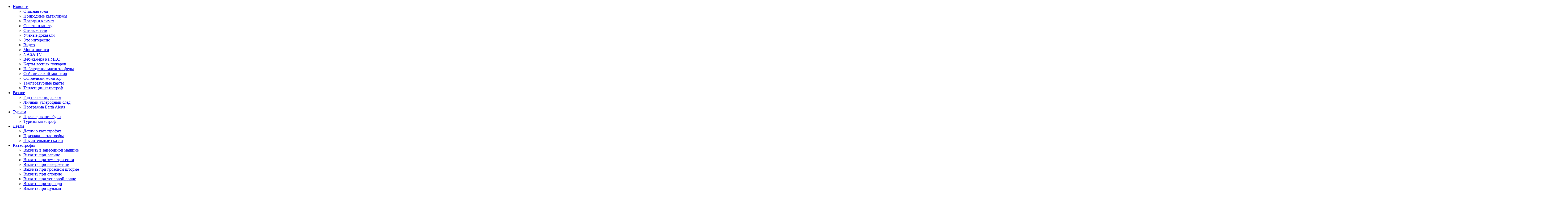

--- FILE ---
content_type: text/html; charset=UTF-8
request_url: https://ecowars.tv/sitemap/news/page/55/
body_size: 17452
content:
<!DOCTYPE html>
<!--[if !IE]><!-->
<html xmlns="http://www.w3.org/1999/xhtml" lang="ru-RU" class="no-js">
<!--<![endif]-->
<!--[if IE 9]>
<html xmlns="http://www.w3.org/1999/xhtml" lang="ru-RU" class="no-js ie9">
<![endif]-->
<!--[if IE 8]>
<html xmlns="http://www.w3.org/1999/xhtml" lang="ru-RU" class="no-js ie8">
<![endif]-->
<head>
<meta http-equiv="Content-Type" content="text/html; charset=utf-8" />
<title>map &raquo; EcoWars.TV - Природные катаклизмы и причины глобального потепления</title>
<meta name="description" content="Последствия природных катаклизмов и глобального потепления, опасность парникового эффекта" />
<meta name="keywords" content="природные катаклизмы, глобальное потепление, опасность парникового эффекта, чудеса природы" />
<link rel="search" type="application/opensearchdescription+xml" href="https://ecowars.tv/engine/opensearch.php" title="EcoWars.TV - Природные катаклизмы и причины глобального потепления" />
<link rel="alternate" type="application/rss+xml" title="EcoWars.TV - Природные катаклизмы и причины глобального потепления" href="https://ecowars.tv/rss.xml" />
<script type="text/javascript" src="/engine/classes/min/index.php?charset=utf-8&amp;g=general&amp;11"></script>
<script type="text/javascript" src="https://ajax.googleapis.com/ajax/libs/webfont/1/webfont.js"></script>
<script type="text/javascript" src="/engine/editor/scripts/webfont.js"></script>
<link media="screen" href="/engine/editor/css/default.css" type="text/css" rel="stylesheet" />
<link rel='stylesheet' href='/templates/econews/style/reset.css' type='text/css' media='all' />
<link rel='stylesheet' href='/templates/econews/style/style.css' type='text/css' media='all' />
<link rel='stylesheet' href='/templates/econews/style/engine.css' type='text/css' media='all' />
<link rel='stylesheet' href='/templates/econews/style/font-awesome.min.css' type='text/css' media='all' />
<link rel='stylesheet' href='/templates/econews/style/font-awesome-social.css' type='text/css' media='all' />
<link rel='stylesheet' href='/templates/econews/style/responsive.css' type='text/css' media='all' />
<link rel='stylesheet' href='/templates/econews/style/pop-widget.css' type='text/css' media='all' />
<link rel='stylesheet' href='/templates/econews/style/js_composer_front.css' type='text/css' media='screen' />
<script type='text/javascript' src='/templates/econews/js/jquery.js'></script>
<script type='text/javascript' src='/templates/econews/js/jquery.ui.totop.min.js'></script>
<script type='text/javascript' src='/templates/econews/js/custom.js'></script>
<script type='text/javascript' src='/templates/econews/js/pop-widget.js'></script>
<script type='text/javascript' src='/templates/econews/js/jquery.isotope.min.js'></script>
<script type='text/javascript' src='/templates/econews/js/jquery.fittext.js'></script>
<script type='text/javascript' src='/templates/econews/js/jquery.carouFredSel.js'></script>

<script>
var starNumber = '';
var ratingWidth = '0';
var navigationText = "Navigation";
var emptySearchText = "Please enter something in the search box!";
	jQuery(document).ready(function(){
		"use strict";
		if(window.devicePixelRatio >= 2){		
			jQuery('.post-thumbnail img').each(function() {
				jQuery(this).attr({src: jQuery(this).attr('data-rel')});
			});		
		}
	});
</script>
</head>
<body class="home page page-id-6 page-parent page-template-default fullwidth wpb-js-composer js-comp-ver-3.6.11 vc_responsive fixed-top-bar">
<div id="loading-layer" style="display:none">Загрузка. Пожалуйста, подождите...</div>
<script type="text/javascript">
<!--
var dle_root       = '/';
var dle_admin      = '';
var dle_login_hash = '';
var dle_group      = 5;
var dle_skin       = 'econews';
var dle_wysiwyg    = '0';
var quick_wysiwyg  = '0';
var dle_act_lang   = ["Да", "Нет", "Ввод", "Отмена", "Сохранить", "Удалить"];
var menu_short     = 'Быстрое редактирование';
var menu_full      = 'Полное редактирование';
var menu_profile   = 'Просмотр профиля';
var menu_send      = 'Отправить сообщение';
var menu_uedit     = 'Админцентр';
var dle_info       = 'Информация';
var dle_confirm    = 'Подтверждение';
var dle_prompt     = 'Ввод информации';
var dle_req_field  = 'Заполните все необходимые поля';
var dle_del_agree  = 'Вы действительно хотите удалить? Данное действие невозможно будет отменить';
var dle_spam_agree = 'Вы действительно хотите отметить пользователя как спамера? Это приведет к удалению всех его комментариев';
var dle_complaint  = 'Укажите текст вашей жалобы для администрации:';
var dle_big_text   = 'Выделен слишком большой участок текста.';
var dle_orfo_title = 'Укажите комментарий для администрации к найденной ошибке на странице';
var dle_p_send     = 'Отправить';
var dle_p_send_ok  = 'Уведомление успешно отправлено';
var dle_save_ok    = 'Изменения успешно сохранены. Обновить страницу?';
var dle_del_news   = 'Удалить статью';
var allow_dle_delete_news   = false;
var dle_search_delay   = false;
var dle_search_value   = '';
$(function(){
	FastSearch();
});
//-->
</script>
	<div id="top-bar">
		<div id="primary-bar">
			<div id="primary-bar-inner">
				<div id="primary-nav" class="nav">
					<ul id="menu-primary-nav" class="menu">
                        <li class="orange"><a href="#">Новости</a>
							<ul class="sub-menu">
							<li><a href="https://ecowars.tv/danger/">Опасная зона</a></li>
							<li><a href="https://ecowars.tv/disasters/">Природные катаклизмы</a></li>
							<li><a href="https://ecowars.tv/weather/">Погода и климат</a></li>
							<li><a href="https://ecowars.tv/nature/">Спасти планету</a></li>
							<li><a href="https://ecowars.tv/lifestyle/">Стиль жизни</a></li>
							<li><a href="https://ecowars.tv/discovery/">Ученые доказали</a></li>
							<li><a href="https://ecowars.tv/info/">Это интересно</a></li>
                   			<li><a href="https://ecowars.tv/movies/">Видео</a></li>
							</ul>
						</li>
							<ul class="sub-menu">
						<li class="teal"><a href="#">Мониторинги</a>
						<li><a href="https://ecowars.tv/nasa_tv.html">NASA TV</a></li>
						<li><a href="https://ecowars.tv/international_space_station.html">Веб-камера на МКС</a></li>
						<li><a href="https://ecowars.tv/karta-lesnyh-pozharov.html">Карты лесных пожаров</a></li>
						<li><a href="https://ecowars.tv/magnetosphere.html">Наблюдение магнитосферы</a></li>
						<li><a href="https://ecowars.tv/seismic_monitor.html">Сейсмический монитор</a></li>
						<li><a href="https://ecowars.tv/solnechnyj-monitor.html">Солнечный монитор</a></li>
						<li><a href="https://ecowars.tv/temperaturnye-karty.html">Температурные карты</a></li>
						<li><a href="https://ecowars.tv/prirodnye-katastrofy-tendencii.html">Тенденции катастроф</a></li>
							</ul>
						<li class="purple"><a href="#">Разное</a>
							<ul class="sub-menu">
								<li><a href="https://ecowars.tv/gifts/1388-vybor-jeko-podarkov.html">Гид по эко-подаркам</a></li>
								<li><a href="https://ecowars.tv/uglerodnyj-sled.html">Личный углеродный след</a></li>
								<li><a href="https://ecowars.tv/earth_alerts.html">Программа Earth Alerts</a></li>
							</ul>
						</li>
						<li class="green"><a href="#">Туризм</a>
							<ul class="sub-menu">
								<li><a href="https://ecowars.tv/presledovanie-buri.html">Преследование бури</a></li>
								<li><a href="https://ecowars.tv/turizm-katastrof.html">Туризм катастроф</a></li>
							</ul>
						</li>
						<li class="blue"><a href="#">Детям</a>
							<ul class="sub-menu">
								<li><a href="https://ecowars.tv/detjam-o-prirodnyh-katastrofah.html">Детям о катастрофах</a></li>
								<li><a href="https://ecowars.tv/priznaki-katastrofy.html">Признаки катастрофы</a></li>
								<li><a href="https://ecowars.tv/eko-skazki-menu.html">Поучительные сказки</a></li>
							</ul>
						</li>
                        <li class="blue"><a href="#">Катастрофы</a>
							<ul class="sub-menu">
								<li><a href="https://ecowars.tv/alive.html">Выжить в занесенной машине</a></li>
								<li><a href="https://ecowars.tv/lavina.html">Выжить при лавине</a></li>
								<li><a href="https://ecowars.tv/during-and-after-an-earthquake.html">Выжить при землетрясении</a></li>
								<li><a href="https://ecowars.tv/izverzhenie.html">Выжить при извержении</a></li>
								<li><a href="https://ecowars.tv/grozovoj-shtorm.html">Выжить при грозовом шторме</a></li>
								<li><a href="https://ecowars.tv/pri-opolznjah.html">Выжить при оползне</a></li>
								<li><a href="https://ecowars.tv/teplovaja-volna.html">Выжить при тепловой волне</a></li>
								<li><a href="https://ecowars.tv/vo-vremja-tornado.html">Выжить при торнадо</a></li>
								<li><a href="https://ecowars.tv/perezhit-cunami.html">Выжить при цунами</a></li>
								<li><a href="https://ecowars.tv/esli-nadvigaetsja-uragan.html">Выжить при урагане</a></li>
								<li><a href="https://ecowars.tv/korotko-o-zemletrjasenii.html"> О землетрясениях</a></li>
								<li><a href="https://ecowars.tv/korotko-o-navodnenii.html">О наводнениях</a></li>
								<li><a href="https://ecowars.tv/korotko-o-pozharah.html">О пожарах</a></li>
								<li><a href="https://ecowars.tv/korotko-ob-uraganah.html">Об ураганах</a></li>
								<li><a href="https://ecowars.tv/korotko-o-cunami.html">О цунами</a></li>
							</ul>
						</li>
					</ul>	
					<select class="mobile-menu">
                        <option value="#">Новости</option>
						<option value="http://ecowars.tv/movies/">- Видео</option>
						<option value="http://ecowars.tv/danger/">- Опасная зона</option>
						<option value="http://ecowars.tv/weather/">- Погода и климат</option>
						<option value="http://ecowars.tv/disasters/">- Природные катаклизмы</option>
						<option value="http://ecowars.tv/lifestyle/">- Стиль жизни</option>
						<option value="http://ecowars.tv/nature/">- Спасти планету</option>
						<option value="http://ecowars.tv/discovery/">- Ученые доказали</option>
						<option value="http://ecowars.tv/info/">- Это интересно</option>
						<option value="#">Мониторинги</option>
                        <option value="http://ecowars.tv/nasa_tv.html">-NASATV</option>						
                        <option value="http://ecowars.tv/international_space_station.html">- Веб-камера на МКС</option>
   			           	<option value="http://ecowars.tv/karta-lesnyh-pozharov.html">- Карты лесных пожаров</option>					
						<option value="http://ecowars.tv/magnetosphere.html">- Наблюдение магнитосферы</option>
   						<option value="http://ecowars.tv/seismic_monitor.html">- Сейсмический монитор</option>
   						<option value="http://ecowars.tv/solnechnyj-monitor.html">- Солнечный монитор</option>
	        			<option value="http://ecowars.tv/temperaturnye-karty.html">- Температурные карты</option> 
   						<option value="http://ecowars.tv/prirodnye-katastrofy-tendencii.html">-Тенденциикатастроф</option
   						<option value="#">Разное</option>
						<option value="http://ecowars.tv/uglerodnyj-sled.html">- Личный углеродный след</option>
						<option value="http://ecowars.tv/earth_alerts.html">- Программа Earth Alerts</option>
						<option value="#">Туризм</option>
						<option value="http://ecowars.tv/turizm-katastrof.html">- Туризм катастроф</option>
						<option value="http://ecowars.tv/presledovanie-buri.html">- Преследование бури</option>
						<option value="#">Детям</option>
						<option value="http://ecowars.tv/detjam-o-prirodnyh-katastrofah.html">- Детям о катастрофах</option>
						<option value="http://ecowars.tv/priznaki-katastrofy.html">- Признаки катастрофы</option>
						<option value="http://ecowars.tv/eko-skazki-menu.html">- Поучительные сказки</option>
		                <option value="#">Катастрофы</option>
								<option value="http://ecowars.tv/alive.html">Выжить в занесенной машине</a></option>
								<option value="http://ecowars.tv/lavina.html">Выжить при лавине</a></option>
								<option value="http://ecowars.tv/during-and-after-an-earthquake.html">Выжить при землетрясении</a></option>
								<option value="http://ecowars.tv/izverzhenie.html">Выжить при извержении</a></option>
								<option value="http://ecowars.tv/grozovoj-shtorm.html">Выжить при грозовом шторме</a></option>
								<option value="http://ecowars.tv/pri-opolznjah.html">Выжить при оползне</a></option>
								<option value="http://ecowars.tv/teplovaja-volna.html">Выжить при тепловой волне</a></option>
								<option value="http://ecowars.tv/vo-vremja-tornado.html">Выжить при торнадо</a></option>
								<option value="http://ecowars.tv/perezhit-cunami.html">Выжить при цунами</a></option>
								<option value="http://ecowars.tv/esli-nadvigaetsja-uragan.html">Выжить при урагане</a></option>
								<option value="http://ecowars.tv/korotko-o-zemletrjasenii.html"> О землетрясениях</a></option>
								<option value="http://ecowars.tv/korotko-o-navodnenii.html">О наводнениях</a></option>
								<option value="http://ecowars.tv/korotko-o-pozharah.html">О пожарах</a></option>
								<option value="http://ecowars.tv/korotko-ob-uraganah.html">Об ураганах</a></option>
								<option value="http://ecowars.tv/korotko-o-cunami.html">О цунами</a></option>
								<option value="http://ecowars.tv/">Главная</option>
						<option value="http://ecowars.tv/about.html">О проекте</option>
						<option value="http://ecowars.tv/feedback.html">Обратная связь</option>
						<option value="http://ecowars.tv/authors.html">Авторы</option>
						<option value="http://ecowars.tv/sitemap.html">Карта сайта</option>
                        <option value="http://ecowars.tv/sitemap.xml">Карта сайта</option>                        
					</select>			
				</div>
			</div>
		</div>
		<div id="secondary-bar">
			<div id="secondary-bar-inner">
				<div id="secondary-nav" class="nav">
					<ul id="menu-secondary-nav-1" class="menu">
						<li><a href="/">Главная</a></li>
						<li><a href="/about.html">О проекте</a></li>
						<li><a href="/feedback.html">Обратная связь</a></li>
                        <li><a href="/authors.html">Авторы</a></li>
						<li><a href="https://ecowars.tv/sitemap.html">Карта сайта</a></li>
                        <li><a href="https://ecowars.tv/sitemap.xml">Карта сайта</a></li>
                        </ul>			
				</div>
			</div>
		</div>
	</div>
	<div id="page-wrapper">
		<div id="header">
			<h1 id="logo" style=""><a href="/" title=""><img src="/templates/econews/images/logo.png" alt="" width="396" height="118" /></a></h1>
			</div>
<center>


</center>
		<div id="content-wrapper">
			<div class="cat-title">
				<h1 class="page-title" style="border-color: #c44d58;font-size: 20px;"><div class="speedbar"><span id="dle-speedbar"><span itemscope itemtype="http://data-vocabulary.org/Breadcrumb"><a href="https://ecowars.tv/" itemprop="url"><span itemprop="title">Природные катаклизмы и причины глобального потепления</span></a></span> &raquo; map</span></div></h1>
			</div>
			<div id="content">
				<div class="padder">
					
					<div id='dle-content'><div class="basecont">
	<div class="dpad">
		<h2 class="heading"><span id="news-title">&nbsp;</span></h2>
		<ul style='padding:20px;font-size:18px;'><li style='padding:2px;font-size:11px;' valign='absmiddle'> <font color="red"> 2017-09-08 </font>
					<a style='font-weight: bold;' href=https://ecowars.tv/info/18982-zhk-malahit-v-kieve.html>ЖК "Малахит" в Киеве</a> - <a style='font-weight: bold;' href='https://ecowars.tv/info/'>Это интересно</a></li>
<li style='padding:2px;font-size:11px;' valign='absmiddle'> <font color="red"> 2017-09-05 </font>
					<a style='font-weight: bold;' href=https://ecowars.tv/info/18981-snizhenie-kadastrovoy-stoimosti.html>Снижение кадастровой стоимости</a> - <a style='font-weight: bold;' href='https://ecowars.tv/info/'>Это интересно</a></li>
<li style='padding:2px;font-size:11px;' valign='absmiddle'> <font color="red"> 2017-09-05 </font>
					<a style='font-weight: bold;' href=https://ecowars.tv/info/18980-kak-oformit-vremennuyu-registraciyu-v-kazahstane.html>Как оформить временную регистрацию в Казахстане?</a> - <a style='font-weight: bold;' href='https://ecowars.tv/info/'>Это интересно</a></li>
<li style='padding:2px;font-size:11px;' valign='absmiddle'> <font color="red"> 2017-09-05 </font>
					<a style='font-weight: bold;' href=https://ecowars.tv/info/18979-chto-takoe-metallocherepica-i-chem-ona-nastolko-populyarna.html>Что такое металлочерепица, и чем она настолько популярна?</a> - <a style='font-weight: bold;' href='https://ecowars.tv/info/'>Это интересно</a></li>
<li style='padding:2px;font-size:11px;' valign='absmiddle'> <font color="red"> 2017-09-05 </font>
					<a style='font-weight: bold;' href=https://ecowars.tv/info/18978-samye-pervye-priznaki-hondroza-pozvonochnika.html>Самые первые признаки хондроза позвоночника</a> - <a style='font-weight: bold;' href='https://ecowars.tv/info/'>Это интересно</a></li>
<li style='padding:2px;font-size:11px;' valign='absmiddle'> <font color="red"> 2017-09-05 </font>
					<a style='font-weight: bold;' href=https://ecowars.tv/info/18977-fitnes-klub-v-orle-azbuka-tela-vashe-telo-v-nashih-rukah.html>Фитнес клуб в Орле «Азбука тела» — Ваше тело в Наших руках!</a> - <a style='font-weight: bold;' href='https://ecowars.tv/info/'>Это интересно</a></li>
<li style='padding:2px;font-size:11px;' valign='absmiddle'> <font color="red"> 2017-09-01 </font>
					<a style='font-weight: bold;' href=https://ecowars.tv/info/18976-seo-audit-sayta.html>SEO аудит сайта</a> - <a style='font-weight: bold;' href='https://ecowars.tv/info/'>Это интересно</a></li>
<li style='padding:2px;font-size:11px;' valign='absmiddle'> <font color="red"> 2017-08-30 </font>
					<a style='font-weight: bold;' href=https://ecowars.tv/info/18975-poluchenie-vizy-v-velikobritaniyu.html>Получение визы в Великобританию</a> - <a style='font-weight: bold;' href='https://ecowars.tv/info/'>Это интересно</a></li>
<li style='padding:2px;font-size:11px;' valign='absmiddle'> <font color="red"> 2017-08-30 </font>
					<a style='font-weight: bold;' href=https://ecowars.tv/info/18974-kachestvennye-zapchasti-dlya-mobilnyh-na-sayte-mobpartscomua.html>Качественные запчасти для мобильных на сайте mobparts.com.ua</a> - <a style='font-weight: bold;' href='https://ecowars.tv/info/'>Это интересно</a></li>
<li style='padding:2px;font-size:11px;' valign='absmiddle'> <font color="red"> 2017-08-30 </font>
					<a style='font-weight: bold;' href=https://ecowars.tv/info/18973-salyut-na-detskiy-den-rozhdeniya.html>Салют на детский день рождения</a> - <a style='font-weight: bold;' href='https://ecowars.tv/info/'>Это интересно</a></li>
<li style='padding:2px;font-size:11px;' valign='absmiddle'> <font color="red"> 2017-08-29 </font>
					<a style='font-weight: bold;' href=https://ecowars.tv/info/18972-klassicheskie-detskie-kolyaski.html>Классические детские коляски</a> - <a style='font-weight: bold;' href='https://ecowars.tv/info/'>Это интересно</a></li>
<li style='padding:2px;font-size:11px;' valign='absmiddle'> <font color="red"> 2017-08-29 </font>
					<a style='font-weight: bold;' href=https://ecowars.tv/info/18971-baza-stroymaterialov-v-dnepre.html>База стройматериалов в Днепре</a> - <a style='font-weight: bold;' href='https://ecowars.tv/info/'>Это интересно</a></li>
<li style='padding:2px;font-size:11px;' valign='absmiddle'> <font color="red"> 2017-08-29 </font>
					<a style='font-weight: bold;' href=https://ecowars.tv/info/18970-specializirovannye-mashinki-oster-dlya-strizhki.html>Специализированные машинки Остер для стрижки</a> - <a style='font-weight: bold;' href='https://ecowars.tv/info/'>Это интересно</a></li>
<li style='padding:2px;font-size:11px;' valign='absmiddle'> <font color="red"> 2017-08-29 </font>
					<a style='font-weight: bold;' href=https://ecowars.tv/info/18969-zapchasti-dlya-motoblokov-na-samremcomua.html>Запчасти для мотоблоков на samrem.com.ua</a> - <a style='font-weight: bold;' href='https://ecowars.tv/info/'>Это интересно</a></li>
<li style='padding:2px;font-size:11px;' valign='absmiddle'> <font color="red"> 2017-08-26 </font>
					<a style='font-weight: bold;' href=https://ecowars.tv/info/18968-postelnoe-bele-ot-ivanovskih-masteric.html>Постельное белье от Ивановских мастериц</a> - <a style='font-weight: bold;' href='https://ecowars.tv/info/'>Это интересно</a></li>
<li style='padding:2px;font-size:11px;' valign='absmiddle'> <font color="red"> 2017-08-26 </font>
					<a style='font-weight: bold;' href=https://ecowars.tv/info/18967-plyazhi-vetnama.html>Пляжи Вьетнама</a> - <a style='font-weight: bold;' href='https://ecowars.tv/info/'>Это интересно</a></li>
<li style='padding:2px;font-size:11px;' valign='absmiddle'> <font color="red"> 2017-08-26 </font>
					<a style='font-weight: bold;' href=https://ecowars.tv/info/18966-okazanie-yuridicheskih-uslug-v-orle.html>Оказание юридических услуг в Орле</a> - <a style='font-weight: bold;' href='https://ecowars.tv/info/'>Это интересно</a></li>
<li style='padding:2px;font-size:11px;' valign='absmiddle'> <font color="red"> 2017-08-26 </font>
					<a style='font-weight: bold;' href=https://ecowars.tv/info/18965-kostyum-rycarya-detskiy-bezopasnyy-nabor-so-schitom-i-mechom-iz-eva-peny.html>Костюм рыцаря детский — безопасный набор со щитом и мечом из ева пены</a> - <a style='font-weight: bold;' href='https://ecowars.tv/info/'>Это интересно</a></li>
<li style='padding:2px;font-size:11px;' valign='absmiddle'> <font color="red"> 2017-08-25 </font>
					<a style='font-weight: bold;' href=https://ecowars.tv/info/18964-vozmozhnosti-vnutrishlifovalnogo-stanka-3k228a.html>Возможности внутришлифовального станка 3К228А</a> - <a style='font-weight: bold;' href='https://ecowars.tv/info/'>Это интересно</a></li>
<li style='padding:2px;font-size:11px;' valign='absmiddle'> <font color="red"> 2017-08-25 </font>
					<a style='font-weight: bold;' href=https://ecowars.tv/info/18963-kak-sdelat-prazdnik-nezabyvaemym.html>Как сделать праздник незабываемым</a> - <a style='font-weight: bold;' href='https://ecowars.tv/info/'>Это интересно</a></li>
<li style='padding:2px;font-size:11px;' valign='absmiddle'> <font color="red"> 2017-08-25 </font>
					<a style='font-weight: bold;' href=https://ecowars.tv/info/18962-krasivyy-manikyur-mechta-lyuboy-zhenschiny.html>Красивый маникюр – мечта любой женщины</a> - <a style='font-weight: bold;' href='https://ecowars.tv/info/'>Это интересно</a></li>
<li style='padding:2px;font-size:11px;' valign='absmiddle'> <font color="red"> 2017-08-21 </font>
					<a style='font-weight: bold;' href=https://ecowars.tv/info/18960-nasos-nmsh-8-25.html>Насос НМШ 8 25</a> - <a style='font-weight: bold;' href='https://ecowars.tv/info/'>Это интересно</a></li>
<li style='padding:2px;font-size:11px;' valign='absmiddle'> <font color="red"> 2017-08-21 </font>
					<a style='font-weight: bold;' href=https://ecowars.tv/info/18959-arenda-dizelnyh-teplovyh-pushek.html>Аренда дизельных тепловых пушек</a> - <a style='font-weight: bold;' href='https://ecowars.tv/info/'>Это интересно</a></li>
<li style='padding:2px;font-size:11px;' valign='absmiddle'> <font color="red"> 2017-08-21 </font>
					<a style='font-weight: bold;' href=https://ecowars.tv/info/18958-chto-prineset-2017-god-lyubitelyam-mmorpg.html>Что принесет 2017 год любителям MMORPG</a> - <a style='font-weight: bold;' href='https://ecowars.tv/info/'>Это интересно</a></li>
<li style='padding:2px;font-size:11px;' valign='absmiddle'> <font color="red"> 2017-08-21 </font>
					<a style='font-weight: bold;' href=https://ecowars.tv/info/18957-universalnye-buhgalterskie-uslugi-v-orle.html>Универсальные бухгалтерские услуги в Орле</a> - <a style='font-weight: bold;' href='https://ecowars.tv/info/'>Это интересно</a></li>
<li style='padding:2px;font-size:11px;' valign='absmiddle'> <font color="red"> 2017-08-21 </font>
					<a style='font-weight: bold;' href=https://ecowars.tv/info/18956-professionalnyy-remont-holodilnikov-v-kieve.html>Профессиональный ремонт холодильников в Киеве</a> - <a style='font-weight: bold;' href='https://ecowars.tv/info/'>Это интересно</a></li>
<li style='padding:2px;font-size:11px;' valign='absmiddle'> <font color="red"> 2017-08-21 </font>
					<a style='font-weight: bold;' href=https://ecowars.tv/info/18954-professionalnyy-remont-stiralnyh-mashin-v-sankt-peterburge.html>Профессиональный ремонт стиральных машин в Санкт-Петербурге</a> - <a style='font-weight: bold;' href='https://ecowars.tv/info/'>Это интересно</a></li>
<li style='padding:2px;font-size:11px;' valign='absmiddle'> <font color="red"> 2017-08-21 </font>
					<a style='font-weight: bold;' href=https://ecowars.tv/info/18953-uglovoy-shkaf-kupe-idealnoe-reshenie-dlya-lyubogo-pomescheniya.html>Угловой шкаф-купе – идеальное решение для любого помещения</a> - <a style='font-weight: bold;' href='https://ecowars.tv/info/'>Это интересно</a></li>
<li style='padding:2px;font-size:11px;' valign='absmiddle'> <font color="red"> 2017-08-20 </font>
					<a style='font-weight: bold;' href=https://ecowars.tv/info/18952-shirokiy-spektr-metallokonstrukciy-kompanii-tehnoprom.html>Широкий спектр металлоконструкций компании «Технопром»</a> - <a style='font-weight: bold;' href='https://ecowars.tv/info/'>Это интересно</a></li>
<li style='padding:2px;font-size:11px;' valign='absmiddle'> <font color="red"> 2017-08-20 </font>
					<a style='font-weight: bold;' href=https://ecowars.tv/info/18951-dzhipping-po-krasnodarskomu-krayu.html>Джиппинг по Краснодарскому краю</a> - <a style='font-weight: bold;' href='https://ecowars.tv/info/'>Это интересно</a></li>
<li style='padding:2px;font-size:11px;' valign='absmiddle'> <font color="red"> 2017-08-20 </font>
					<a style='font-weight: bold;' href=https://ecowars.tv/info/18950-kak-blagoustroit-territoriyu-chastnogo-doma.html>Как благоустроить территорию частного дома</a> - <a style='font-weight: bold;' href='https://ecowars.tv/info/'>Это интересно</a></li>
<li style='padding:2px;font-size:11px;' valign='absmiddle'> <font color="red"> 2017-08-18 </font>
					<a style='font-weight: bold;' href=https://ecowars.tv/info/18949-limon-optom-v-spb.html>Лимон оптом в СПб</a> - <a style='font-weight: bold;' href='https://ecowars.tv/info/'>Это интересно</a></li>
<li style='padding:2px;font-size:11px;' valign='absmiddle'> <font color="red"> 2017-08-16 </font>
					<a style='font-weight: bold;' href=https://ecowars.tv/info/18948-analiz-mochi-na-hlamidii.html>Анализ мочи на хламидии</a> - <a style='font-weight: bold;' href='https://ecowars.tv/info/'>Это интересно</a></li>
<li style='padding:2px;font-size:11px;' valign='absmiddle'> <font color="red"> 2017-08-16 </font>
					<a style='font-weight: bold;' href=https://ecowars.tv/info/18947-vena-v-centre-voshititelnogo-obozreniya.html>Вена: в центре восхитительного обозрения</a> - <a style='font-weight: bold;' href='https://ecowars.tv/info/'>Это интересно</a></li>
<li style='padding:2px;font-size:11px;' valign='absmiddle'> <font color="red"> 2017-08-16 </font>
					<a style='font-weight: bold;' href=https://ecowars.tv/info/18946-nezabyvaemyy-otdyh-v-gorodoke.html>Незабываемый отдых в Городоке</a> - <a style='font-weight: bold;' href='https://ecowars.tv/info/'>Это интересно</a></li>
<li style='padding:2px;font-size:11px;' valign='absmiddle'> <font color="red"> 2017-08-16 </font>
					<a style='font-weight: bold;' href=https://ecowars.tv/info/18945-pomosch-yurista-v-orenburge.html>Помощь юриста в Оренбурге</a> - <a style='font-weight: bold;' href='https://ecowars.tv/info/'>Это интересно</a></li>
<li style='padding:2px;font-size:11px;' valign='absmiddle'> <font color="red"> 2017-08-16 </font>
					<a style='font-weight: bold;' href=https://ecowars.tv/info/18944-salon-krasoty-nataniel.html>Салон красоты Натаниэль</a> - <a style='font-weight: bold;' href='https://ecowars.tv/info/'>Это интересно</a></li>
<li style='padding:2px;font-size:11px;' valign='absmiddle'> <font color="red"> 2017-08-16 </font>
					<a style='font-weight: bold;' href=https://ecowars.tv/info/18943-kak-pravilno-vybrat-kolgotki.html>Как правильно выбрать колготки?</a> - <a style='font-weight: bold;' href='https://ecowars.tv/info/'>Это интересно</a></li>
<li style='padding:2px;font-size:11px;' valign='absmiddle'> <font color="red"> 2017-08-15 </font>
					<a style='font-weight: bold;' href=https://ecowars.tv/info/18942-pauerlifting-i-bodibilding.html>Пауэрлифтинг и бодибилдинг</a> - <a style='font-weight: bold;' href='https://ecowars.tv/info/'>Это интересно</a></li>
<li style='padding:2px;font-size:11px;' valign='absmiddle'> <font color="red"> 2017-08-15 </font>
					<a style='font-weight: bold;' href=https://ecowars.tv/info/18941-suhoy-brus.html>Сухой брус</a> - <a style='font-weight: bold;' href='https://ecowars.tv/info/'>Это интересно</a></li>
<li style='padding:2px;font-size:11px;' valign='absmiddle'> <font color="red"> 2017-08-15 </font>
					<a style='font-weight: bold;' href=https://ecowars.tv/info/18940-kursy-inostrannyh-yazykov-v-dnepropetrovske.html>Курсы иностранных языков в Днепропетровске</a> - <a style='font-weight: bold;' href='https://ecowars.tv/info/'>Это интересно</a></li>
<li style='padding:2px;font-size:11px;' valign='absmiddle'> <font color="red"> 2017-08-15 </font>
					<a style='font-weight: bold;' href=https://ecowars.tv/info/18939-prichiny-obraschatsya-k-chastnomu-detektivu.html>Причины обращаться к частному детективу</a> - <a style='font-weight: bold;' href='https://ecowars.tv/info/'>Это интересно</a></li>
<li style='padding:2px;font-size:11px;' valign='absmiddle'> <font color="red"> 2017-08-15 </font>
					<a style='font-weight: bold;' href=https://ecowars.tv/info/18938-zhiloy-kompleks-maksim-gorkiy.html>Жилой комплекс Максим Горький</a> - <a style='font-weight: bold;' href='https://ecowars.tv/info/'>Это интересно</a></li>
<li style='padding:2px;font-size:11px;' valign='absmiddle'> <font color="red"> 2017-08-15 </font>
					<a style='font-weight: bold;' href=https://ecowars.tv/info/18937-magazin-podarochnyh-sertifikatov-prezentmart.html>Магазин подарочных сертификатов «ПрезентМарт»</a> - <a style='font-weight: bold;' href='https://ecowars.tv/info/'>Это интересно</a></li>
<li style='padding:2px;font-size:11px;' valign='absmiddle'> <font color="red"> 2017-08-12 </font>
					<a style='font-weight: bold;' href=https://ecowars.tv/info/18936-gde-mozhno-kupit-ovsyanye-otrubi-v-moskve.html>Где можно купить овсяные отруби в Москве</a> - <a style='font-weight: bold;' href='https://ecowars.tv/info/'>Это интересно</a></li>
<li style='padding:2px;font-size:11px;' valign='absmiddle'> <font color="red"> 2017-08-12 </font>
					<a style='font-weight: bold;' href=https://ecowars.tv/info/18935-internet-magazin-numizmatiki-ili-filatelii-staraya-kollekciya.html>Интернет-магазин нумизматики или филателии "Старая коллекция"</a> - <a style='font-weight: bold;' href='https://ecowars.tv/info/'>Это интересно</a></li>
<li style='padding:2px;font-size:11px;' valign='absmiddle'> <font color="red"> 2017-08-10 </font>
					<a style='font-weight: bold;' href=https://ecowars.tv/info/18934-avstraliyskie-sapozhki.html>Австралийские сапожки</a> - <a style='font-weight: bold;' href='https://ecowars.tv/info/'>Это интересно</a></li>
<li style='padding:2px;font-size:11px;' valign='absmiddle'> <font color="red"> 2017-08-10 </font>
					<a style='font-weight: bold;' href=https://ecowars.tv/info/18933-avtoaksessuary-v-internet-magazine-avtotochka.html>Автоаксессуары в интернет-магазине Автоточка</a> - <a style='font-weight: bold;' href='https://ecowars.tv/info/'>Это интересно</a></li>
<li style='padding:2px;font-size:11px;' valign='absmiddle'> <font color="red"> 2017-08-10 </font>
					<a style='font-weight: bold;' href=https://ecowars.tv/info/18932-veykserfing-v-ukraine.html>Вейксерфинг в Украине</a> - <a style='font-weight: bold;' href='https://ecowars.tv/info/'>Это интересно</a></li>
<li style='padding:2px;font-size:11px;' valign='absmiddle'> <font color="red"> 2017-08-08 </font>
					<a style='font-weight: bold;' href=https://ecowars.tv/info/18931-klimaticheskie-ispytaniya.html>Климатические испытания</a> - <a style='font-weight: bold;' href='https://ecowars.tv/info/'>Это интересно</a></li>
<li style='padding:2px;font-size:11px;' valign='absmiddle'> <font color="red"> 2017-08-08 </font>
					<a style='font-weight: bold;' href=https://ecowars.tv/info/18930-himchistka-mebeli-na-domu-v-dnepropetrovske.html>Химчистка мебели на дому в Днепропетровске</a> - <a style='font-weight: bold;' href='https://ecowars.tv/info/'>Это интересно</a></li>
<li style='padding:2px;font-size:11px;' valign='absmiddle'> <font color="red"> 2017-08-08 </font>
					<a style='font-weight: bold;' href=https://ecowars.tv/info/18929-luchshie-detskie-igrovye-ploschadki-v-mire.html>Лучшие детские игровые площадки в мире</a> - <a style='font-weight: bold;' href='https://ecowars.tv/info/'>Это интересно</a></li>
<li style='padding:2px;font-size:11px;' valign='absmiddle'> <font color="red"> 2017-08-08 </font>
					<a style='font-weight: bold;' href=https://ecowars.tv/info/18928-roskosh-bez-ogranicheniy.html>Роскошь без ограничений</a> - <a style='font-weight: bold;' href='https://ecowars.tv/info/'>Это интересно</a></li>
<li style='padding:2px;font-size:11px;' valign='absmiddle'> <font color="red"> 2017-08-08 </font>
					<a style='font-weight: bold;' href=https://ecowars.tv/info/18927-hozblok-s-drovnikom.html>Хозблок с дровником</a> - <a style='font-weight: bold;' href='https://ecowars.tv/info/'>Это интересно</a></li>
<li style='padding:2px;font-size:11px;' valign='absmiddle'> <font color="red"> 2017-08-08 </font>
					<a style='font-weight: bold;' href=https://ecowars.tv/info/18926-filmy-pro-novyy-god-i-rozhdestvo-na-portale-kinogo.html>Фильмы про Новый Год и Рождество на портале Kinogo</a> - <a style='font-weight: bold;' href='https://ecowars.tv/info/'>Это интересно</a></li>
<li style='padding:2px;font-size:11px;' valign='absmiddle'> <font color="red"> 2017-08-07 </font>
					<a style='font-weight: bold;' href=https://ecowars.tv/info/18925-plyusy-dostavki-edy-na-dom.html>Плюсы доставки еды на дом</a> - <a style='font-weight: bold;' href='https://ecowars.tv/info/'>Это интересно</a></li>
<li style='padding:2px;font-size:11px;' valign='absmiddle'> <font color="red"> 2017-08-07 </font>
					<a style='font-weight: bold;' href=https://ecowars.tv/info/18924-pechat-na-kruzhkah-v-krasnodare.html>Печать на кружках в Краснодаре</a> - <a style='font-weight: bold;' href='https://ecowars.tv/info/'>Это интересно</a></li>
<li style='padding:2px;font-size:11px;' valign='absmiddle'> <font color="red"> 2017-08-05 </font>
					<a style='font-weight: bold;' href=https://ecowars.tv/info/18923-bolgariya-ozdorovitelnyy-letniy-otdyh-dlya-teh-kto-cenit-svoe-zdorove.html>Болгария – оздоровительный летний отдых для тех, кто ценит свое здоровье</a> - <a style='font-weight: bold;' href='https://ecowars.tv/info/'>Это интересно</a></li>
<li style='padding:2px;font-size:11px;' valign='absmiddle'> <font color="red"> 2017-08-05 </font>
					<a style='font-weight: bold;' href=https://ecowars.tv/info/18922-sekrety-uhoda-za-chemodanom.html>Секреты ухода за чемоданом</a> - <a style='font-weight: bold;' href='https://ecowars.tv/info/'>Это интересно</a></li>
<li style='padding:2px;font-size:11px;' valign='absmiddle'> <font color="red"> 2017-08-05 </font>
					<a style='font-weight: bold;' href=https://ecowars.tv/info/18921-preimuschestva-rossiyskogo-proizvoditelya-syrov.html>Преимущества российского производителя сыров</a> - <a style='font-weight: bold;' href='https://ecowars.tv/info/'>Это интересно</a></li>
<li style='padding:2px;font-size:11px;' valign='absmiddle'> <font color="red"> 2017-08-05 </font>
					<a style='font-weight: bold;' href=https://ecowars.tv/info/18920-obuv-reebok-na-sayte-mebocomua.html>Обувь Reebok на сайте mebo.com.ua</a> - <a style='font-weight: bold;' href='https://ecowars.tv/info/'>Это интересно</a></li>
<li style='padding:2px;font-size:11px;' valign='absmiddle'> <font color="red"> 2017-08-05 </font>
					<a style='font-weight: bold;' href=https://ecowars.tv/info/18919-osobennosti-vyvoda-kriptovalyuty.html>Особенности вывода криптовалюты</a> - <a style='font-weight: bold;' href='https://ecowars.tv/info/'>Это интересно</a></li>
<li style='padding:2px;font-size:11px;' valign='absmiddle'> <font color="red"> 2017-08-04 </font>
					<a style='font-weight: bold;' href=https://ecowars.tv/info/18918-tury-v-kishinev.html>Туры в Кишинев</a> - <a style='font-weight: bold;' href='https://ecowars.tv/info/'>Это интересно</a></li>
<li style='padding:2px;font-size:11px;' valign='absmiddle'> <font color="red"> 2017-08-04 </font>
					<a style='font-weight: bold;' href=https://ecowars.tv/info/18917-vishlist.html>Вишлист</a> - <a style='font-weight: bold;' href='https://ecowars.tv/info/'>Это интересно</a></li>
<li style='padding:2px;font-size:11px;' valign='absmiddle'> <font color="red"> 2017-08-04 </font>
					<a style='font-weight: bold;' href=https://ecowars.tv/info/18915-kompyuternaya-diagnostika-avtomobilya-v-moskve.html>Компьютерная диагностика автомобиля в Москве</a> - <a style='font-weight: bold;' href='https://ecowars.tv/info/'>Это интересно</a></li>
<li style='padding:2px;font-size:11px;' valign='absmiddle'> <font color="red"> 2017-08-03 </font>
					<a style='font-weight: bold;' href=https://ecowars.tv/info/18914-vazhnost-remonta-glushiteley.html>Важность ремонта глушителей</a> - <a style='font-weight: bold;' href='https://ecowars.tv/info/'>Это интересно</a></li>
<li style='padding:2px;font-size:11px;' valign='absmiddle'> <font color="red"> 2017-08-01 </font>
					<a style='font-weight: bold;' href=https://ecowars.tv/info/18913-oborudovanie-dlya-fast-fuda.html>Оборудование для фаст фуда</a> - <a style='font-weight: bold;' href='https://ecowars.tv/info/'>Это интересно</a></li>
<li style='padding:2px;font-size:11px;' valign='absmiddle'> <font color="red"> 2017-08-01 </font>
					<a style='font-weight: bold;' href=https://ecowars.tv/info/18911-nedorogie-aviabilety-v-mineralnye-vody.html>Недорогие авиабилеты в Минеральные Воды</a> - <a style='font-weight: bold;' href='https://ecowars.tv/info/'>Это интересно</a></li>
<li style='padding:2px;font-size:11px;' valign='absmiddle'> <font color="red"> 2017-08-01 </font>
					<a style='font-weight: bold;' href=https://ecowars.tv/info/18910-preimuschestva-mashinnoy-shtukaturki.html>Преимущества машинной штукатурки</a> - <a style='font-weight: bold;' href='https://ecowars.tv/info/'>Это интересно</a></li>
<li style='padding:2px;font-size:11px;' valign='absmiddle'> <font color="red"> 2017-07-30 </font>
					<a style='font-weight: bold;' href=https://ecowars.tv/info/18909-spornaya-situaciya-pri-dtp-pomozhet-advokat.html>Спорная ситуация при ДТП – поможет адвокат</a> - <a style='font-weight: bold;' href='https://ecowars.tv/info/'>Это интересно</a></li>
<li style='padding:2px;font-size:11px;' valign='absmiddle'> <font color="red"> 2017-07-30 </font>
					<a style='font-weight: bold;' href=https://ecowars.tv/info/18908-zakaz-taksi-onlayn-v-krymu.html>Заказ такси онлайн в Крыму</a> - <a style='font-weight: bold;' href='https://ecowars.tv/info/'>Это интересно</a></li>
<li style='padding:2px;font-size:11px;' valign='absmiddle'> <font color="red"> 2017-07-30 </font>
					<a style='font-weight: bold;' href=https://ecowars.tv/info/18907-vremennaya-registraciya-v-spb.html>Временная регистрация в СПб</a> - <a style='font-weight: bold;' href='https://ecowars.tv/info/'>Это интересно</a></li>
<li style='padding:2px;font-size:11px;' valign='absmiddle'> <font color="red"> 2017-07-30 </font>
					<a style='font-weight: bold;' href=https://ecowars.tv/info/18906-lombard-krasnoselskiy-v-moskve.html>Ломбард «КРАСНОСЕЛЬСКИЙ» в Москве</a> - <a style='font-weight: bold;' href='https://ecowars.tv/info/'>Это интересно</a></li>
<li style='padding:2px;font-size:11px;' valign='absmiddle'> <font color="red"> 2017-07-30 </font>
					<a style='font-weight: bold;' href=https://ecowars.tv/info/18905-kak-poluchit-razreshenie-na-rabotu-v-moskve.html>Как получить разрешение на работу в Москве</a> - <a style='font-weight: bold;' href='https://ecowars.tv/info/'>Это интересно</a></li>
<li style='padding:2px;font-size:11px;' valign='absmiddle'> <font color="red"> 2017-07-30 </font>
					<a style='font-weight: bold;' href=https://ecowars.tv/info/18904-alyuminievye-okonnye-konstrukcii.html>Алюминиевые оконные конструкции</a> - <a style='font-weight: bold;' href='https://ecowars.tv/info/'>Это интересно</a></li>
<li style='padding:2px;font-size:11px;' valign='absmiddle'> <font color="red"> 2017-07-30 </font>
					<a style='font-weight: bold;' href=https://ecowars.tv/info/18903-kak-uznat-vse-vozmozhnosti-trikolor-tv.html>Как узнать все возможности "Триколор ТВ"</a> - <a style='font-weight: bold;' href='https://ecowars.tv/info/'>Это интересно</a></li>
<li style='padding:2px;font-size:11px;' valign='absmiddle'> <font color="red"> 2017-07-30 </font>
					<a style='font-weight: bold;' href=https://ecowars.tv/info/18902-mebel-dlya-salonov-krasoty.html>Мебель для салонов красоты</a> - <a style='font-weight: bold;' href='https://ecowars.tv/info/'>Это интересно</a></li>
<li style='padding:2px;font-size:11px;' valign='absmiddle'> <font color="red"> 2017-07-30 </font>
					<a style='font-weight: bold;' href=https://ecowars.tv/info/18901-kofe-covim-v-zernah.html>Кофе Covim в зернах</a> - <a style='font-weight: bold;' href='https://ecowars.tv/info/'>Это интересно</a></li>
<li style='padding:2px;font-size:11px;' valign='absmiddle'> <font color="red"> 2017-07-28 </font>
					<a style='font-weight: bold;' href=https://ecowars.tv/info/18900-strizhka-sobak-v-dnepropetrovske-uslugi-gruminga-sobak.html>Стрижка собак в Днепропетровске – Услуги груминга собак</a> - <a style='font-weight: bold;' href='https://ecowars.tv/info/'>Это интересно</a></li>
<li style='padding:2px;font-size:11px;' valign='absmiddle'> <font color="red"> 2017-07-28 </font>
					<a style='font-weight: bold;' href=https://ecowars.tv/info/18899-luchshie-himicheski-stoykie-poly-prednaznachennye-dlya-predpriyatiya.html>Лучшие химически стойкие полы, предназначенные для предприятия</a> - <a style='font-weight: bold;' href='https://ecowars.tv/info/'>Это интересно</a></li>
<li style='padding:2px;font-size:11px;' valign='absmiddle'> <font color="red"> 2017-07-28 </font>
					<a style='font-weight: bold;' href=https://ecowars.tv/info/18898-prostoy-recept-domashnego-myla-s-nulya.html>Простой рецепт домашнего мыла с нуля</a> - <a style='font-weight: bold;' href='https://ecowars.tv/info/'>Это интересно</a></li>
<li style='padding:2px;font-size:11px;' valign='absmiddle'> <font color="red"> 2017-07-26 </font>
					<a style='font-weight: bold;' href=https://ecowars.tv/info/18897-melkaya-tara-optom.html>Мелкая тара оптом</a> - <a style='font-weight: bold;' href='https://ecowars.tv/info/'>Это интересно</a></li>
<li style='padding:2px;font-size:11px;' valign='absmiddle'> <font color="red"> 2017-07-26 </font>
					<a style='font-weight: bold;' href=https://ecowars.tv/info/18896-osnaschaem-akvarium-po-poslednemu-slovu-tehniki.html>Оснащаем аквариум по последнему слову техники</a> - <a style='font-weight: bold;' href='https://ecowars.tv/info/'>Это интересно</a></li>
<li style='padding:2px;font-size:11px;' valign='absmiddle'> <font color="red"> 2017-07-24 </font>
					<a style='font-weight: bold;' href=https://ecowars.tv/info/18895-vps-dedicated-server.html>Vps dedicated server</a> - <a style='font-weight: bold;' href='https://ecowars.tv/info/'>Это интересно</a></li>
<li style='padding:2px;font-size:11px;' valign='absmiddle'> <font color="red"> 2017-07-24 </font>
					<a style='font-weight: bold;' href=https://ecowars.tv/info/18894-effektivnaya-dieta-dlya-dostizheniya-ploskogo-zhivota-suschestvuet-li-ona.html>Эффективная диета для достижения плоского живота: существует ли она?</a> - <a style='font-weight: bold;' href='https://ecowars.tv/info/'>Это интересно</a></li>
<li style='padding:2px;font-size:11px;' valign='absmiddle'> <font color="red"> 2017-07-23 </font>
					<a style='font-weight: bold;' href=https://ecowars.tv/info/18893-poezdka-v-izrail.html>Поездка в Израиль</a> - <a style='font-weight: bold;' href='https://ecowars.tv/info/'>Это интересно</a></li>
<li style='padding:2px;font-size:11px;' valign='absmiddle'> <font color="red"> 2017-07-23 </font>
					<a style='font-weight: bold;' href=https://ecowars.tv/info/18892-cement-optom-v-almaty.html>Цемент оптом в Алматы</a> - <a style='font-weight: bold;' href='https://ecowars.tv/info/'>Это интересно</a></li>
<li style='padding:2px;font-size:11px;' valign='absmiddle'> <font color="red"> 2017-07-23 </font>
					<a style='font-weight: bold;' href=https://ecowars.tv/info/18891-nedvizhimost-v-tel-avive.html>Недвижимость в Тель-Авиве</a> - <a style='font-weight: bold;' href='https://ecowars.tv/info/'>Это интересно</a></li>
<li style='padding:2px;font-size:11px;' valign='absmiddle'> <font color="red"> 2017-07-23 </font>
					<a style='font-weight: bold;' href=https://ecowars.tv/info/18890-kontekstnaya-reklama.html>Контекстная реклама</a> - <a style='font-weight: bold;' href='https://ecowars.tv/info/'>Это интересно</a></li>
<li style='padding:2px;font-size:11px;' valign='absmiddle'> <font color="red"> 2017-07-23 </font>
					<a style='font-weight: bold;' href=https://ecowars.tv/info/18889-internet-magazin-elektroniki-it-sklad.html>Интернет магазин электроники IT SKLAD</a> - <a style='font-weight: bold;' href='https://ecowars.tv/info/'>Это интересно</a></li>
<li style='padding:2px;font-size:11px;' valign='absmiddle'> <font color="red"> 2017-07-23 </font>
					<a style='font-weight: bold;' href=https://ecowars.tv/info/18888-video-doodle.html>Видео Doodle</a> - <a style='font-weight: bold;' href='https://ecowars.tv/info/'>Это интересно</a></li>
<li style='padding:2px;font-size:11px;' valign='absmiddle'> <font color="red"> 2017-07-23 </font>
					<a style='font-weight: bold;' href=https://ecowars.tv/info/18887-sozdanie-animacionnyh-reklamnyh-rolikov.html>Создание анимационных рекламных роликов</a> - <a style='font-weight: bold;' href='https://ecowars.tv/info/'>Это интересно</a></li>
<li style='padding:2px;font-size:11px;' valign='absmiddle'> <font color="red"> 2017-07-23 </font>
					<a style='font-weight: bold;' href=https://ecowars.tv/info/18886-zarabotok-v-internete.html>Заработок в Интернете</a> - <a style='font-weight: bold;' href='https://ecowars.tv/info/'>Это интересно</a></li>
<li style='padding:2px;font-size:11px;' valign='absmiddle'> <font color="red"> 2017-07-22 </font>
					<a style='font-weight: bold;' href=https://ecowars.tv/info/18885-ekskursii-v-abhazii.html>Экскурсии в Абхазии</a> - <a style='font-weight: bold;' href='https://ecowars.tv/info/'>Это интересно</a></li>
<li style='padding:2px;font-size:11px;' valign='absmiddle'> <font color="red"> 2017-07-22 </font>
					<a style='font-weight: bold;' href=https://ecowars.tv/info/18884-elektrosamokaty-xiaomi-mijia-elektric-scooter.html>Электросамокаты XIAOMI MIJIA ELEKTRIC SCOOTER</a> - <a style='font-weight: bold;' href='https://ecowars.tv/info/'>Это интересно</a></li>
<li style='padding:2px;font-size:11px;' valign='absmiddle'> <font color="red"> 2017-07-22 </font>
					<a style='font-weight: bold;' href=https://ecowars.tv/info/18883-dizelnoe-toplivo-ot-proverennyh-postavschikov.html>Дизельное топливо от проверенных поставщиков</a> - <a style='font-weight: bold;' href='https://ecowars.tv/info/'>Это интересно</a></li>
<li style='padding:2px;font-size:11px;' valign='absmiddle'> <font color="red"> 2017-07-21 </font>
					<a style='font-weight: bold;' href=https://ecowars.tv/info/18882-nedvizhimost-v-kovrove.html>Недвижимость в Коврове</a> - <a style='font-weight: bold;' href='https://ecowars.tv/info/'>Это интересно</a></li>
<li style='padding:2px;font-size:11px;' valign='absmiddle'> <font color="red"> 2017-07-20 </font>
					<a style='font-weight: bold;' href=https://ecowars.tv/info/18881-prosmotr-filmov-onlayn.html>Просмотр фильмов онлайн</a> - <a style='font-weight: bold;' href='https://ecowars.tv/info/'>Это интересно</a></li>
<li style='padding:2px;font-size:11px;' valign='absmiddle'> <font color="red"> 2017-07-20 </font>
					<a style='font-weight: bold;' href=https://ecowars.tv/info/18880-internet-gazeta-ukrainy-ukrfun.html>Интернет газета Украины UkrFun</a> - <a style='font-weight: bold;' href='https://ecowars.tv/info/'>Это интересно</a></li>
<li style='padding:2px;font-size:11px;' valign='absmiddle'> <font color="red"> 2017-07-20 </font>
					<a style='font-weight: bold;' href=https://ecowars.tv/info/18879-detskie-kolyaski-v-internet-magazine-lonex.html>Детские коляски в интернет-магазине lonex</a> - <a style='font-weight: bold;' href='https://ecowars.tv/info/'>Это интересно</a></li>
<li style='padding:2px;font-size:11px;' valign='absmiddle'> <font color="red"> 2017-07-19 </font>
					<a style='font-weight: bold;' href=https://ecowars.tv/info/18878-naushniki-monster-bits.html>Наушники Монстер Битс</a> - <a style='font-weight: bold;' href='https://ecowars.tv/info/'>Это интересно</a></li>
<li style='padding:2px;font-size:11px;' valign='absmiddle'> <font color="red"> 2017-07-19 </font>
					<a style='font-weight: bold;' href=https://ecowars.tv/info/18877-kannattava-laina-asuntoon.html>Kannattava laina asuntoon</a> - <a style='font-weight: bold;' href='https://ecowars.tv/info/'>Это интересно</a></li>
<li style='padding:2px;font-size:11px;' valign='absmiddle'> <font color="red"> 2017-07-19 </font>
					<a style='font-weight: bold;' href=https://ecowars.tv/info/18876-doski-dlya-sap-bordinga.html>Доски для САП бординга</a> - <a style='font-weight: bold;' href='https://ecowars.tv/info/'>Это интересно</a></li>
<li style='padding:2px;font-size:11px;' valign='absmiddle'> <font color="red"> 2017-07-19 </font>
					<a style='font-weight: bold;' href=https://ecowars.tv/info/18875-ekskursii-na-saone.html>Экскурсии на Саоне</a> - <a style='font-weight: bold;' href='https://ecowars.tv/info/'>Это интересно</a></li>
<li style='padding:2px;font-size:11px;' valign='absmiddle'> <font color="red"> 2017-07-19 </font>
					<a style='font-weight: bold;' href=https://ecowars.tv/info/18874-vybor-remonta-krovli-i-ispolzuemye-materialy.html>Выбор ремонта кровли и используемые материалы</a> - <a style='font-weight: bold;' href='https://ecowars.tv/info/'>Это интересно</a></li>
<li style='padding:2px;font-size:11px;' valign='absmiddle'> <font color="red"> 2017-07-18 </font>
					<a style='font-weight: bold;' href=https://ecowars.tv/info/18873-stroitelstvo-derevyannyh-domov.html>Строительство деревянных домов</a> - <a style='font-weight: bold;' href='https://ecowars.tv/info/'>Это интересно</a></li>
<li style='padding:2px;font-size:11px;' valign='absmiddle'> <font color="red"> 2017-07-16 </font>
					<a style='font-weight: bold;' href=https://ecowars.tv/info/18872-postelnoe-bele-iz-byazi.html>Постельное белье из бязи</a> - <a style='font-weight: bold;' href='https://ecowars.tv/info/'>Это интересно</a></li>
<li style='padding:2px;font-size:11px;' valign='absmiddle'> <font color="red"> 2017-07-16 </font>
					<a style='font-weight: bold;' href=https://ecowars.tv/info/18871-vybiraem-ofisnuyu-mebel.html>Выбираем офисную мебель</a> - <a style='font-weight: bold;' href='https://ecowars.tv/info/'>Это интересно</a></li>
<li style='padding:2px;font-size:11px;' valign='absmiddle'> <font color="red"> 2017-07-16 </font>
					<a style='font-weight: bold;' href=https://ecowars.tv/info/18870-kamennye-moyki-dlya-kuhni.html>Каменные мойки для кухни</a> - <a style='font-weight: bold;' href='https://ecowars.tv/info/'>Это интересно</a></li>
<li style='padding:2px;font-size:11px;' valign='absmiddle'> <font color="red"> 2017-07-14 </font>
					<a style='font-weight: bold;' href=https://ecowars.tv/info/18869-bukmekerskaya-kontora-betsiti.html>Букмекерская контора Бетсити</a> - <a style='font-weight: bold;' href='https://ecowars.tv/info/'>Это интересно</a></li>
<li style='padding:2px;font-size:11px;' valign='absmiddle'> <font color="red"> 2017-07-13 </font>
					<a style='font-weight: bold;' href=https://ecowars.tv/info/18868-gde-mozhno-uznat-prognozy-na-futbol.html>Где можно узнать прогнозы на футбол</a> - <a style='font-weight: bold;' href='https://ecowars.tv/info/'>Это интересно</a></li>
<li style='padding:2px;font-size:11px;' valign='absmiddle'> <font color="red"> 2017-07-13 </font>
					<a style='font-weight: bold;' href=https://ecowars.tv/info/18867-legalnye-bukmekery-rf.html>Легальные букмекеры РФ</a> - <a style='font-weight: bold;' href='https://ecowars.tv/info/'>Это интересно</a></li>
<li style='padding:2px;font-size:11px;' valign='absmiddle'> <font color="red"> 2017-07-13 </font>
					<a style='font-weight: bold;' href=https://ecowars.tv/info/18866-vedenie-beremennosti.html>Ведение беременности</a> - <a style='font-weight: bold;' href='https://ecowars.tv/info/'>Это интересно</a></li>
</ul>
<span style="margin-right:10px;"><a href="/sitemap/news/page/1">1</a></span><span style="margin-right:10px;"><a href="/sitemap/news/page/2">2</a></span><span style="margin-right:10px;"><a href="/sitemap/news/page/3">3</a></span><span style="margin-right:10px;"><a href="/sitemap/news/page/4">4</a></span><span style="margin-right:10px;"><a href="/sitemap/news/page/5">5</a></span><span style="margin-right:10px;"><a href="/sitemap/news/page/6">6</a></span><span style="margin-right:10px;"><a href="/sitemap/news/page/7">7</a></span><span style="margin-right:10px;"><a href="/sitemap/news/page/8">8</a></span><span style="margin-right:10px;"><a href="/sitemap/news/page/9">9</a></span><span style="margin-right:10px;"><a href="/sitemap/news/page/10">10</a></span><span style="margin-right:10px;"><a href="/sitemap/news/page/11">11</a></span><span style="margin-right:10px;"><a href="/sitemap/news/page/12">12</a></span><span style="margin-right:10px;"><a href="/sitemap/news/page/13">13</a></span><span style="margin-right:10px;"><a href="/sitemap/news/page/14">14</a></span><span style="margin-right:10px;"><a href="/sitemap/news/page/15">15</a></span><span style="margin-right:10px;"><a href="/sitemap/news/page/16">16</a></span><span style="margin-right:10px;"><a href="/sitemap/news/page/17">17</a></span><span style="margin-right:10px;"><a href="/sitemap/news/page/18">18</a></span><span style="margin-right:10px;"><a href="/sitemap/news/page/19">19</a></span><span style="margin-right:10px;"><a href="/sitemap/news/page/20">20</a></span><span style="margin-right:10px;"><a href="/sitemap/news/page/21">21</a></span><span style="margin-right:10px;"><a href="/sitemap/news/page/22">22</a></span><span style="margin-right:10px;"><a href="/sitemap/news/page/23">23</a></span><span style="margin-right:10px;"><a href="/sitemap/news/page/24">24</a></span><span style="margin-right:10px;"><a href="/sitemap/news/page/25">25</a></span><span style="margin-right:10px;"><a href="/sitemap/news/page/26">26</a></span><span style="margin-right:10px;"><a href="/sitemap/news/page/27">27</a></span><span style="margin-right:10px;"><a href="/sitemap/news/page/28">28</a></span><span style="margin-right:10px;"><a href="/sitemap/news/page/29">29</a></span><span style="margin-right:10px;"><a href="/sitemap/news/page/30">30</a></span><span style="margin-right:10px;"><a href="/sitemap/news/page/31">31</a></span><span style="margin-right:10px;"><a href="/sitemap/news/page/32">32</a></span><span style="margin-right:10px;"><a href="/sitemap/news/page/33">33</a></span><span style="margin-right:10px;"><a href="/sitemap/news/page/34">34</a></span><span style="margin-right:10px;"><a href="/sitemap/news/page/35">35</a></span><span style="margin-right:10px;"><a href="/sitemap/news/page/36">36</a></span><span style="margin-right:10px;"><a href="/sitemap/news/page/37">37</a></span><span style="margin-right:10px;"><a href="/sitemap/news/page/38">38</a></span><span style="margin-right:10px;"><a href="/sitemap/news/page/39">39</a></span><span style="margin-right:10px;"><a href="/sitemap/news/page/40">40</a></span><span style="margin-right:10px;"><a href="/sitemap/news/page/41">41</a></span><span style="margin-right:10px;"><a href="/sitemap/news/page/42">42</a></span><span style="margin-right:10px;"><a href="/sitemap/news/page/43">43</a></span><span style="margin-right:10px;"><a href="/sitemap/news/page/44">44</a></span><span style="margin-right:10px;"><a href="/sitemap/news/page/45">45</a></span><span style="margin-right:10px;"><a href="/sitemap/news/page/46">46</a></span><span style="margin-right:10px;"><a href="/sitemap/news/page/47">47</a></span><span style="margin-right:10px;"><a href="/sitemap/news/page/48">48</a></span><span style="margin-right:10px;"><a href="/sitemap/news/page/49">49</a></span><span style="margin-right:10px;"><a href="/sitemap/news/page/50">50</a></span><span style="margin-right:10px;"><a href="/sitemap/news/page/51">51</a></span><span style="margin-right:10px;"><a href="/sitemap/news/page/52">52</a></span><span style="margin-right:10px;"><a href="/sitemap/news/page/53">53</a></span><span style="margin-right:10px;"><a href="/sitemap/news/page/54">54</a></span><span style="margin-right:10px;">55</span><span style="margin-right:10px;"><a href="/sitemap/news/page/56">56</a></span><span style="margin-right:10px;"><a href="/sitemap/news/page/57">57</a></span><span style="margin-right:10px;"><a href="/sitemap/news/page/58">58</a></span><span style="margin-right:10px;"><a href="/sitemap/news/page/59">59</a></span><span style="margin-right:10px;"><a href="/sitemap/news/page/60">60</a></span><span style="margin-right:10px;"><a href="/sitemap/news/page/61">61</a></span><span style="margin-right:10px;"><a href="/sitemap/news/page/62">62</a></span><span style="margin-right:10px;"><a href="/sitemap/news/page/63">63</a></span><span style="margin-right:10px;"><a href="/sitemap/news/page/64">64</a></span><span style="margin-right:10px;"><a href="/sitemap/news/page/65">65</a></span><span style="margin-right:10px;"><a href="/sitemap/news/page/66">66</a></span><span style="margin-right:10px;"><a href="/sitemap/news/page/67">67</a></span><span style="margin-right:10px;"><a href="/sitemap/news/page/68">68</a></span><span style="margin-right:10px;"><a href="/sitemap/news/page/69">69</a></span><span style="margin-right:10px;"><a href="/sitemap/news/page/70">70</a></span><span style="margin-right:10px;"><a href="/sitemap/news/page/71">71</a></span><span style="margin-right:10px;"><a href="/sitemap/news/page/72">72</a></span><span style="margin-right:10px;"><a href="/sitemap/news/page/73">73</a></span><span style="margin-right:10px;"><a href="/sitemap/news/page/74">74</a></span><span style="margin-right:10px;"><a href="/sitemap/news/page/75">75</a></span><span style="margin-right:10px;"><a href="/sitemap/news/page/76">76</a></span><span style="margin-right:10px;"><a href="/sitemap/news/page/77">77</a></span><span style="margin-right:10px;"><a href="/sitemap/news/page/78">78</a></span><span style="margin-right:10px;"><a href="/sitemap/news/page/79">79</a></span><span style="margin-right:10px;"><a href="/sitemap/news/page/80">80</a></span><span style="margin-right:10px;"><a href="/sitemap/news/page/81">81</a></span><span style="margin-right:10px;"><a href="/sitemap/news/page/82">82</a></span><span style="margin-right:10px;"><a href="/sitemap/news/page/83">83</a></span><span style="margin-right:10px;"><a href="/sitemap/news/page/84">84</a></span><span style="margin-right:10px;"><a href="/sitemap/news/page/85">85</a></span><span style="margin-right:10px;"><a href="/sitemap/news/page/86">86</a></span><span style="margin-right:10px;"><a href="/sitemap/news/page/87">87</a></span><span style="margin-right:10px;"><a href="/sitemap/news/page/88">88</a></span><span style="margin-right:10px;"><a href="/sitemap/news/page/89">89</a></span><span style="margin-right:10px;"><a href="/sitemap/news/page/90">90</a></span><span style="margin-right:10px;"><a href="/sitemap/news/page/91">91</a></span><span style="margin-right:10px;"><a href="/sitemap/news/page/92">92</a></span><span style="margin-right:10px;"><a href="/sitemap/news/page/93">93</a></span><span style="margin-right:10px;"><a href="/sitemap/news/page/94">94</a></span><span style="margin-right:10px;"><a href="/sitemap/news/page/95">95</a></span><span style="margin-right:10px;"><a href="/sitemap/news/page/96">96</a></span><span style="margin-right:10px;"><a href="/sitemap/news/page/97">97</a></span><span style="margin-right:10px;"><a href="/sitemap/news/page/98">98</a></span><span style="margin-right:10px;"><a href="/sitemap/news/page/99">99</a></span><span style="margin-right:10px;"><a href="/sitemap/news/page/100">100</a></span><span style="margin-right:10px;"><a href="/sitemap/news/page/101">101</a></span><span style="margin-right:10px;"><a href="/sitemap/news/page/102">102</a></span><span style="margin-right:10px;"><a href="/sitemap/news/page/103">103</a></span><span style="margin-right:10px;"><a href="/sitemap/news/page/104">104</a></span><span style="margin-right:10px;"><a href="/sitemap/news/page/105">105</a></span><span style="margin-right:10px;"><a href="/sitemap/news/page/106">106</a></span><span style="margin-right:10px;"><a href="/sitemap/news/page/107">107</a></span><span style="margin-right:10px;"><a href="/sitemap/news/page/108">108</a></span><span style="margin-right:10px;"><a href="/sitemap/news/page/109">109</a></span><span style="margin-right:10px;"><a href="/sitemap/news/page/110">110</a></span><span style="margin-right:10px;"><a href="/sitemap/news/page/111">111</a></span><span style="margin-right:10px;"><a href="/sitemap/news/page/112">112</a></span><span style="margin-right:10px;"><a href="/sitemap/news/page/113">113</a></span><span style="margin-right:10px;"><a href="/sitemap/news/page/114">114</a></span><span style="margin-right:10px;"><a href="/sitemap/news/page/115">115</a></span><span style="margin-right:10px;"><a href="/sitemap/news/page/116">116</a></span><span style="margin-right:10px;"><a href="/sitemap/news/page/117">117</a></span><span style="margin-right:10px;"><a href="/sitemap/news/page/118">118</a></span><span style="margin-right:10px;"><a href="/sitemap/news/page/119">119</a></span><span style="margin-right:10px;"><a href="/sitemap/news/page/120">120</a></span><span style="margin-right:10px;"><a href="/sitemap/news/page/121">121</a></span><span style="margin-right:10px;"><a href="/sitemap/news/page/122">122</a></span><span style="margin-right:10px;"><a href="/sitemap/news/page/123">123</a></span><span style="margin-right:10px;"><a href="/sitemap/news/page/124">124</a></span><span style="margin-right:10px;"><a href="/sitemap/news/page/125">125</a></span><span style="margin-right:10px;"><a href="/sitemap/news/page/126">126</a></span><span style="margin-right:10px;"><a href="/sitemap/news/page/127">127</a></span><span style="margin-right:10px;"><a href="/sitemap/news/page/128">128</a></span><span style="margin-right:10px;"><a href="/sitemap/news/page/129">129</a></span><span style="margin-right:10px;"><a href="/sitemap/news/page/130">130</a></span><span style="margin-right:10px;"><a href="/sitemap/news/page/131">131</a></span><span style="margin-right:10px;"><a href="/sitemap/news/page/132">132</a></span><span style="margin-right:10px;"><a href="/sitemap/news/page/133">133</a></span><span style="margin-right:10px;"><a href="/sitemap/news/page/134">134</a></span><span style="margin-right:10px;"><a href="/sitemap/news/page/135">135</a></span><span style="margin-right:10px;"><a href="/sitemap/news/page/136">136</a></span><span style="margin-right:10px;"><a href="/sitemap/news/page/137">137</a></span><span style="margin-right:10px;"><a href="/sitemap/news/page/138">138</a></span><span style="margin-right:10px;"><a href="/sitemap/news/page/139">139</a></span><span style="margin-right:10px;"><a href="/sitemap/news/page/140">140</a></span><span style="margin-right:10px;"><a href="/sitemap/news/page/141">141</a></span><span style="margin-right:10px;"><a href="/sitemap/news/page/142">142</a></span><span style="margin-right:10px;"><a href="/sitemap/news/page/143">143</a></span><span style="margin-right:10px;"><a href="/sitemap/news/page/144">144</a></span><span style="margin-right:10px;"><a href="/sitemap/news/page/145">145</a></span><span style="margin-right:10px;"><a href="/sitemap/news/page/146">146</a></span><span style="margin-right:10px;"><a href="/sitemap/news/page/147">147</a></span><span style="margin-right:10px;"><a href="/sitemap/news/page/148">148</a></span><span style="margin-right:10px;"><a href="/sitemap/news/page/149">149</a></span><span style="margin-right:10px;"><a href="/sitemap/news/page/150">150</a></span><span style="margin-right:10px;"><a href="/sitemap/news/page/151">151</a></span><span style="margin-right:10px;"><a href="/sitemap/news/page/152">152</a></span><span style="margin-right:10px;"><a href="/sitemap/news/page/153">153</a></span><span style="margin-right:10px;"><a href="/sitemap/news/page/154">154</a></span><span style="margin-right:10px;"><a href="/sitemap/news/page/155">155</a></span><span style="margin-right:10px;"><a href="/sitemap/news/page/156">156</a></span><span style="margin-right:10px;"><a href="/sitemap/news/page/157">157</a></span><span style="margin-right:10px;"><a href="/sitemap/news/page/158">158</a></span><span style="margin-right:10px;"><a href="/sitemap/news/page/159">159</a></span><span style="margin-right:10px;"><a href="/sitemap/news/page/160">160</a></span><span style="margin-right:10px;"><a href="/sitemap/news/page/161">161</a></span><span style="margin-right:10px;"><a href="/sitemap/news/page/162">162</a></span><span style="margin-right:10px;"><a href="/sitemap/news/page/163">163</a></span><span style="margin-right:10px;"><a href="/sitemap/news/page/164">164</a></span><span style="margin-right:10px;"><a href="/sitemap/news/page/165">165</a></span><span style="margin-right:10px;"><a href="/sitemap/news/page/166">166</a></span><span style="margin-right:10px;"><a href="/sitemap/news/page/167">167</a></span><span style="margin-right:10px;"><a href="/sitemap/news/page/168">168</a></span><span style="margin-right:10px;"><a href="/sitemap/news/page/169">169</a></span><span style="margin-right:10px;"><a href="/sitemap/news/page/170">170</a></span><span style="margin-right:10px;"><a href="/sitemap/news/page/171">171</a></span><span style="margin-right:10px;"><a href="/sitemap/news/page/172">172</a></span><span style="margin-right:10px;"><a href="/sitemap/news/page/173">173</a></span><span style="margin-right:10px;"><a href="/sitemap/news/page/174">174</a></span><span style="margin-right:10px;"><a href="/sitemap/news/page/175">175</a></span><span style="margin-right:10px;"><a href="/sitemap/news/page/176">176</a></span><span style="margin-right:10px;"><a href="/sitemap/news/page/177">177</a></span><span style="margin-right:10px;"><a href="/sitemap/news/page/178">178</a></span><span style="margin-right:10px;"><a href="/sitemap/news/page/179">179</a></span><span style="margin-right:10px;"><a href="/sitemap/news/page/180">180</a></span><span style="margin-right:10px;"><a href="/sitemap/news/page/181">181</a></span><span style="margin-right:10px;"><a href="/sitemap/news/page/182">182</a></span><span style="margin-right:10px;"><a href="/sitemap/news/page/183">183</a></span><span style="margin-right:10px;"><a href="/sitemap/news/page/184">184</a></span><span style="margin-right:10px;"><a href="/sitemap/news/page/185">185</a></span><span style="margin-right:10px;"><a href="/sitemap/news/page/186">186</a></span><span style="margin-right:10px;"><a href="/sitemap/news/page/187">187</a></span><span style="margin-right:10px;"><a href="/sitemap/news/page/188">188</a></span><span style="margin-right:10px;"><a href="/sitemap/news/page/189">189</a></span><span style="margin-right:10px;"><a href="/sitemap/news/page/190">190</a></span><span style="margin-right:10px;"><a href="/sitemap/news/page/191">191</a></span><span style="margin-right:10px;"><a href="/sitemap/news/page/192">192</a></span><span style="margin-right:10px;"><a href="/sitemap/news/page/193">193</a></span><span style="margin-right:10px;"><a href="/sitemap/news/page/194">194</a></span><span style="margin-right:10px;"><a href="/sitemap/news/page/195">195</a></span><span style="margin-right:10px;"><a href="/sitemap/news/page/196">196</a></span><span style="margin-right:10px;"><a href="/sitemap/news/page/197">197</a></span><span style="margin-right:10px;"><a href="/sitemap/news/page/198">198</a></span><span style="margin-right:10px;"><a href="/sitemap/news/page/199">199</a></span><br/><br/>
		<br clear="all" />
		<div class="storenumber"></div>
	</div>
</div></div>
				</div>
			</div>
			<div id="sidebar">
					<div class="textwidget"></div>


				<div id="popular-widget-2" class="widget popular-widget">
					<div class="pop-layout-v">
						<ul id="pop-widget-tabs-2" class="pop-widget-tabs pop-widget-tabs-3">
							<li><a href="#recent" rel="nofollow">Последние новости</a></li>
							<li><a href="#viewed" rel="nofollow">Популярные новости</a></li>
						</ul>
						<div class="pop-inside-2 pop-inside">
							<ul id="pop-widget-recent-2">
								<li>
	<a href="https://ecowars.tv/disasters/22427-eti-kataklizmy-proizoshli-na-zemle-v-fevrale-2018-goda-no-smi-molchali-video.html" title="Эти катаклизмы произошли на Земле в феврале 2018 года, но СМИ молчали (Видео)">
		<div class="supsays"><img src="/uploads/img1/197.jpg" style="margin: 0 -30px;height: 60px; max-width: none!important;" alt="Эти катаклизмы произошли на Земле в феврале 2018 года, но СМИ молчали (Видео)" /></div>
		<span class="pop-overlay">
			<span class="pop-title">Эти катаклизмы произошли на Земле в феврале 2018 года, но</span>
		</span>
	</a>
	<br class="pop-cl">
</li><li>
	<a href="https://ecowars.tv/disasters/22426-eksperty-predskazali-rossiyanam-mnogochislennye-avarii-i-prirodnye-kataklizmy-v-etom-godu.html" title="Эксперты предсказали россиянам многочисленные аварии и природные катаклизмы в этом году">
		<div class="supsays"><img src="/uploads/img1/465.jpg" style="margin: 0 -30px;height: 60px; max-width: none!important;" alt="Эксперты предсказали россиянам многочисленные аварии и природные катаклизмы в этом году" /></div>
		<span class="pop-overlay">
			<span class="pop-title">Эксперты предсказали россиянам многочисленные аварии и</span>
		</span>
	</a>
	<br class="pop-cl">
</li><li>
	<a href="https://ecowars.tv/disasters/22425-ekzoticheskij-vetnam-opasnosti-i-riski-dlya-puteshestvennikov.html" title="Экзотический Вьетнам - опасности и риски для путешественников">
		<div class="supsays"><img src="/uploads/img1/1395.jpg" style="margin: 0 -30px;height: 60px; max-width: none!important;" alt="Экзотический Вьетнам - опасности и риски для путешественников" /></div>
		<span class="pop-overlay">
			<span class="pop-title">Экзотический Вьетнам - опасности и риски для</span>
		</span>
	</a>
	<br class="pop-cl">
</li><li>
	<a href="https://ecowars.tv/disasters/22424-edgar-kejsi-predskazaniya-po-godam-spisok.html" title="Эдгар Кейси - предсказания по годам (список)">
		<div class="supsays"><img src="/uploads/img1/121.jpg" style="margin: 0 -30px;height: 60px; max-width: none!important;" alt="Эдгар Кейси - предсказания по годам (список)" /></div>
		<span class="pop-overlay">
			<span class="pop-title">Эдгар Кейси - предсказания по годам (список)</span>
		</span>
	</a>
	<br class="pop-cl">
</li><li>
	<a href="https://ecowars.tv/disasters/22423-shokiruyushhaya-krasota-prirodnyx-stixij-foto.html" title="Шокирующая красота природных стихий (фото)">
		<div class="supsays"><img src="/uploads/img1/585.jpg" style="margin: 0 -30px;height: 60px; max-width: none!important;" alt="Шокирующая красота природных стихий (фото)" /></div>
		<span class="pop-overlay">
			<span class="pop-title">Шокирующая красота природных стихий (фото)</span>
		</span>
	</a>
	<br class="pop-cl">
</li>
							</ul>
							<ul id="pop-widget-viewed-2">
								<li>
	<a href="https://ecowars.tv/disasters/414-10-samyh-smertelnyh-prirodnyh-katastrof-v-istorii.html" title="10 самых смертельных природных катастроф в истории">
		<div class="supsays"><img src="/uploads/posts/2012-03/thumbs/1331566658_top10.jpg" style="margin: 0 -30px;height: 60px; max-width: none!important;" alt="10 самых смертельных природных катастроф в истории" /></div>
		<span class="pop-overlay">
			<span class="pop-title">10 самых смертельных природных катастроф в истории</span>
		</span>
	</a>
	<br class="pop-cl">
</li><li>
	<a href="https://ecowars.tv/discovery/1359-zagrjaznenie-vozduha.html" title="Грязный воздух стал больше влиять на смертность населения">
		<div class="supsays"><img src="/uploads/posts/2012-12/thumbs/1355763913_img0.jpg" style="margin: 0 -30px;height: 60px; max-width: none!important;" alt="Грязный воздух стал больше влиять на смертность населения" /></div>
		<span class="pop-overlay">
			<span class="pop-title">Грязный воздух стал больше влиять на смертность населения</span>
		</span>
	</a>
	<br class="pop-cl">
</li><li>
	<a href="https://ecowars.tv/disasters/781-izverzhenija-gamkonora.html" title="Начало извержения вулкана Гамконора">
		<div class="supsays"><img src="/uploads/posts/2012-06/thumbs/1339756681_img0.jpg" style="margin: 0 -30px;height: 60px; max-width: none!important;" alt="Начало извержения вулкана Гамконора" /></div>
		<span class="pop-overlay">
			<span class="pop-title">Начало извержения вулкана Гамконора</span>
		</span>
	</a>
	<br class="pop-cl">
</li><li>
	<a href="https://ecowars.tv/disasters/689-izverzhenie-vulkana-fujego.html" title="Самое крупное за последние годы извержение вулкана Фуэго в Гватемале">
		<div class="supsays"><img src="/uploads/posts/2012-05/thumbs/1337605430_img0.jpg" style="margin: 0 -30px;height: 60px; max-width: none!important;" alt="Самое крупное за последние годы извержение вулкана Фуэго в Гватемале" /></div>
		<span class="pop-overlay">
			<span class="pop-title">Самое крупное за последние годы извержение вулкана Фуэго в</span>
		</span>
	</a>
	<br class="pop-cl">
</li><li>
	<a href="https://ecowars.tv/discovery/17972-gornyy-vozduh-uluchshaet-samochuvstvie-i-prodlevaet-zhizn.html" title="Горный воздух улучшает самочувствие и продлевает жизнь">
		<div class="supsays"><img src="/uploads/posts/2016-10/thumbs/1477065556_vozduh-v-gorah.jpg" style="margin: 0 -30px;height: 60px; max-width: none!important;" alt="Горный воздух улучшает самочувствие и продлевает жизнь" /></div>
		<span class="pop-overlay">
			<span class="pop-title">Горный воздух улучшает самочувствие и продлевает жизнь</span>
		</span>
	</a>
	<br class="pop-cl">
</li>
							</ul>
						</div>
						</div>
					</div>
                <div id="text-5" class="widget widget_text">
				<form method="post" class="searchform" action=''>
					<input type="hidden" name="do" value="search" />
                    <input type="hidden" name="subaction" value="search" />
					<input class="searchbar" type="text" id="story" name="story" value="Что вы ищете?" onblur="if(this.value=='') this.value='Что вы ищете?';" onfocus="if(this.value=='Что вы ищете?') this.value='';"/>
					<input type="submit" id="searchsubmit" value="Поиск" />
				</form>
				</div>
					
				<div id="recent-posts-4" class="widget widget_recent_entries">
					<h2 class="widgettitle">Календарь</h2>
					<div id="calendar-layer"><table id="calendar" cellpadding="3" class="calendar"><tr><th colspan="7" class="monthselect"><a class="monthlink" onclick="doCalendar('11','2025','right'); return false;" href="https://ecowars.tv/2025/11/" title="Предыдущий месяц">&laquo;</a>&nbsp;&nbsp;&nbsp;&nbsp;Декабрь 2025&nbsp;&nbsp;&nbsp;&nbsp;&raquo;</th></tr><tr><th class="workday">Пн</th><th class="workday">Вт</th><th class="workday">Ср</th><th class="workday">Чт</th><th class="workday">Пт</th><th class="weekday">Сб</th><th class="weekday">Вс</th></tr><tr><td  class="day" >1</td><td  class="day" >2</td><td  class="day" >3</td><td  class="day" >4</td><td  class="day" >5</td><td  class="day-active" ><a class="day-active" href="https://ecowars.tv/2025/12/06/" title="Все посты за 06 декабря 2025">6</a></td><td  class="weekday" >7</td></tr><tr><td  class="day" >8</td><td  class="day day-current" >9</td><td  class="day" >10</td><td  class="day" >11</td><td  class="day" >12</td><td  class="weekday" >13</td><td  class="weekday" >14</td></tr><tr><td  class="day" >15</td><td  class="day" >16</td><td  class="day" >17</td><td  class="day" >18</td><td  class="day" >19</td><td  class="weekday" >20</td><td  class="weekday" >21</td></tr><tr><td  class="day" >22</td><td  class="day" >23</td><td  class="day" >24</td><td  class="day" >25</td><td  class="day" >26</td><td  class="weekday" >27</td><td  class="weekday" >28</td></tr><tr><td  class="day" >29</td><td  class="day" >30</td><td  class="day" >31</td><td colspan="4">&nbsp;</td></tr></table></div>
				</div>
				<!--
				<div id="recent-comments-3" class="widget widget_recent_comments">
					<h2 class="widgettitle">Комментарии</h2>
					<ul id="recentcomments">
						<li class="recentcomments">
	<a onclick="ShowProfile('admin', 'https://ecowars.tv/user/admin/', '0'); return false;" href="https://ecowars.tv/user/admin/">admin</a> в <a href="https://ecowars.tv/disasters/414-10-samyh-smertelnyh-prirodnyh-katastrof-v-istorii.html">10 самых смертельных природных катастроф в истории</a>
</li><li class="recentcomments">
	<a onclick="ShowProfile('admin', 'https://ecowars.tv/user/admin/', '0'); return false;" href="https://ecowars.tv/user/admin/">admin</a> в <a href="https://ecowars.tv/discovery/1359-zagrjaznenie-vozduha.html">Грязный воздух стал больше влиять на смертность населения</a>
</li><li class="recentcomments">
	<a onclick="ShowProfile('admin', 'https://ecowars.tv/user/admin/', '0'); return false;" href="https://ecowars.tv/user/admin/">admin</a> в <a href="https://ecowars.tv/disasters/781-izverzhenija-gamkonora.html">Начало извержения вулкана Гамконора</a>
</li><li class="recentcomments">
	<a onclick="ShowProfile('admin', 'https://ecowars.tv/user/admin/', '0'); return false;" href="https://ecowars.tv/user/admin/">admin</a> в <a href="https://ecowars.tv/disasters/689-izverzhenie-vulkana-fujego.html">Самое крупное за последние годы извержение вулкана Фуэго в Гватемале</a>
</li><li class="recentcomments">
	<a onclick="ShowProfile('sergvit8271', 'https://ecowars.tv/user/sergvit8271/', '0'); return false;" href="https://ecowars.tv/user/sergvit8271/">sergvit8271</a> в <a href="https://ecowars.tv/discovery/17972-gornyy-vozduh-uluchshaet-samochuvstvie-i-prodlevaet-zhizn.html">Горный воздух улучшает самочувствие и продлевает жизнь</a>
</li>
					</ul>
				</div> -->
				<div id="tag_cloud-2" class="widget widget_tag_cloud">
					<h2 class="widgettitle">Теги</h2>
					<div class="tagcloud">
						<a href="https://ecowars.tv/tags/%D0%92%D0%BE%D0%B4%D0%B0/" class="clouds_xsmall" title="Найдено публикаций: 398">Вода</a>, <a href="https://ecowars.tv/tags/%D0%92%D0%BE%D0%B7%D0%B4%D1%83%D1%85/" class="clouds_xsmall" title="Найдено публикаций: 342">Воздух</a>, <a href="https://ecowars.tv/tags/%D0%97%D0%B0%D1%81%D1%83%D1%85%D0%B0/" class="clouds_xsmall" title="Найдено публикаций: 6">Засуха</a>, <a href="https://ecowars.tv/tags/%D0%97%D0%B5%D0%BC%D0%BB%D0%B5%D1%82%D1%80%D1%8F%D1%81%D0%B5%D0%BD%D0%B8%D0%B5/" class="clouds_xsmall" title="Найдено публикаций: 31">Землетрясение</a>, <a href="https://ecowars.tv/tags/%D0%97%D0%B5%D0%BC%D0%BB%D1%8F/" class="clouds_xsmall" title="Найдено публикаций: 615">Земля</a>, <a href="https://ecowars.tv/tags/%D0%98%D0%B7%D0%B2%D0%B5%D1%80%D0%B6%D0%B5%D0%BD%D0%B8%D0%B5/" class="clouds_xsmall" title="Найдено публикаций: 31">Извержение</a>, <a href="https://ecowars.tv/tags/%D0%98%D0%BD%D0%BE%D0%B5/" class="clouds_small" title="Найдено публикаций: 1517">Иное</a>, <a href="https://ecowars.tv/tags/%D0%9A%D0%B0%D1%80%D1%81%D1%82%D0%BE%D0%B2%D0%B0%D1%8F+%D0%B2%D0%BE%D1%80%D0%BE%D0%BD%D0%BA%D0%B0/" class="clouds_xsmall" title="Найдено публикаций: 12">Карстовая воронка</a>, <a href="https://ecowars.tv/tags/%D0%9B%D0%B0%D0%B2%D0%B8%D0%BD%D0%B0/" class="clouds_xsmall" title="Найдено публикаций: 1">Лавина</a>, <a href="https://ecowars.tv/tags/%D0%9B%D0%B5%D1%81%D0%BD%D1%8B%D0%B5+%D0%BF%D0%BE%D0%B6%D0%B0%D1%80%D1%8B/" class="clouds_xsmall" title="Найдено публикаций: 18">Лесные пожары</a>, <a href="https://ecowars.tv/tags/%D0%9D%D0%B0%D0%B2%D0%BE%D0%B4%D0%BD%D0%B5%D0%BD%D0%B8%D0%B5/" class="clouds_xsmall" title="Найдено публикаций: 31">Наводнение</a>, <a href="https://ecowars.tv/tags/%D0%9E%D0%B3%D0%BE%D0%BD%D1%8C/" class="clouds_xsmall" title="Найдено публикаций: 115">Огонь</a>, <a href="https://ecowars.tv/tags/%D0%9E%D0%BF%D0%BE%D0%BB%D0%B7%D0%B5%D0%BD%D1%8C/" class="clouds_xsmall" title="Найдено публикаций: 21">Оползень</a>, <a href="https://ecowars.tv/tags/%D0%9F%D0%BE%D0%B4%D0%B0%D1%80%D0%BA%D0%B8/" class="clouds_xsmall" title="Найдено публикаций: 94">Подарки</a>, <a href="https://ecowars.tv/tags/%D0%A1%D0%B2%D0%BE%D0%B8%D0%BC%D0%B8+%D1%81%D0%B8%D0%BB%D0%B0%D0%BC%D0%B8/" class="clouds_xsmall" title="Найдено публикаций: 10">Своими силами</a>, <a href="https://ecowars.tv/tags/%D0%A1%D0%BE%D0%BB%D0%BD%D0%B5%D1%87%D0%BD%D1%8B%D0%B5+%D0%BF%D0%B0%D0%BD%D0%B5%D0%BB%D0%B8/" class="clouds_xsmall" title="Найдено публикаций: 3">Солнечные панели</a>, <a href="https://ecowars.tv/tags/%D0%A2%D0%B0%D0%B9%D1%84%D1%83%D0%BD/" class="clouds_xsmall" title="Найдено публикаций: 8">Тайфун</a>, <a href="https://ecowars.tv/tags/%D0%A2%D0%BE%D1%80%D0%BD%D0%B0%D0%B4%D0%BE/" class="clouds_xsmall" title="Найдено публикаций: 12">Торнадо</a>, <a href="https://ecowars.tv/tags/%D0%A2%D1%80%D0%BE%D0%BF%D0%B8%D1%87%D0%B5%D1%81%D0%BA%D0%B8%D0%B9+%D1%86%D0%B8%D0%BA%D0%BB%D0%BE%D0%BD/" class="clouds_xsmall" title="Найдено публикаций: 17">Тропический циклон</a>, <a href="https://ecowars.tv/tags/%D0%A4%D1%83%D0%BA%D1%83%D1%81%D0%B8%D0%BC%D0%B0/" class="clouds_xsmall" title="Найдено публикаций: 1">Фукусима</a>, <a href="https://ecowars.tv/tags/%D0%A8%D1%82%D0%BE%D1%80%D0%BC/" class="clouds_xsmall" title="Найдено публикаций: 29">Шторм</a>, <a href="https://ecowars.tv/tags/%D0%AD%D0%B1%D0%BE%D0%BB%D0%B0/" class="clouds_xsmall" title="Найдено публикаций: 3">Эбола</a>
					</div>
				</div>
				<div id="text-4" class="widget widget_text"><h2 class="widgettitle">Детям</h2>
                    <div class="textwidget"><a href="/eko-skazki-menu.html"><img src="/templates/econews/images/baner-m.gif" alt="" style=" border: 2px solid #D9D9D9; "></a></div>
				</div>	
			</div>
			<div class="clear"></div>
		</div>
		<div class="clear"></div>
	</div>
	<div id="footer">
		<div id="footer-inner">
			<div class="footer-widget footer-1 footer-fourth">
				<div id="text-3" class="widget widget_text">
					<div class="textwidget">
						<div style="font-family: Tangerine; color: #fff; font-size: 60px; line-height: 60px; margin: 5px 0 0px 0; -webkit-font-smoothing: antialiased; font-weight: normal;">EcoWars</div>
						Все права на материалы, на сайте EcoWars.TV, охраняются в соответствии с законодательством РФ, в том числе об авторском праве и смежных правах. При любом использовании материалов сайта ссылка на EcoWars.TV обязательна.
					</div>
				</div>
			</div>
			<div class="footer-widget footer-2 footer-fourth">
				<div id="text-2" class="widget widget_text">
					<h2 class="widgettitle">Редакция сайта</h2>
					<div class="textwidget">
						<p>Редакция не несет ответственности за информацию и мнения, высказанные в комментариях читателей и новостных материалах, составленных на основе сообщений читателей.</p>
					</div>
                    <p><noindex>

<!-- Yandex.Metrika counter -->
<script type="text/javascript">
    (function (d, w, c) {
        (w[c] = w[c] || []).push(function() {
            try {
                w.yaCounter41176544 = new Ya.Metrika({
                    id:41176544,
                    clickmap:true,
                    trackLinks:true,
                    accurateTrackBounce:true,
                    webvisor:true
                });
            } catch(e) { }
        });

        var n = d.getElementsByTagName("script")[0],
            s = d.createElement("script"),
            f = function () { n.parentNode.insertBefore(s, n); };
        s.type = "text/javascript";
        s.async = true;
        s.src = "https://mc.yandex.ru/metrika/watch.js";

        if (w.opera == "[object Opera]") {
            d.addEventListener("DOMContentLoaded", f, false);
        } else { f(); }
    })(document, window, "yandex_metrika_callbacks");
</script>
<noscript><div><img src="https://mc.yandex.ru/watch/41176544" style="position:absolute; left:-9999px;" alt="" /></div></noscript>
<!-- /Yandex.Metrika counter -->


<script>
  (function(i,s,o,g,r,a,m){i['GoogleAnalyticsObject']=r;i[r]=i[r]||function(){
  (i[r].q=i[r].q||[]).push(arguments)},i[r].l=1*new Date();a=s.createElement(o),
  m=s.getElementsByTagName(o)[0];a.async=1;a.src=g;m.parentNode.insertBefore(a,m)
  })(window,document,'script','https://www.google-analytics.com/analytics.js','ga');

  ga('create', 'UA-88011571-2', 'auto');
  ga('send', 'pageview');

</script>


<!--LiveInternet counter--><script type="text/javascript"><!--
new Image().src = "//counter.yadro.ru/hit?r"+
escape(document.referrer)+((typeof(screen)=="undefined")?"":
";s"+screen.width+"*"+screen.height+"*"+(screen.colorDepth?
screen.colorDepth:screen.pixelDepth))+";u"+escape(document.URL)+
";"+Math.random();//--></script><!--/LiveInternet-->

					
					</p></noindex>

				</div>
			</div>
			<div class="footer-widget footer-3 footer-fourth">
				<div id="recent-posts-3" class="widget widget_recent_entries">
					<h2 class="widgettitle">Информация</h2>
					<ul>
						<li><a href="https://ecowars.tv/about.html">О проекте</a></li>
						<li><a href="https://ecowars.tv/feedback.html">Обратная связь</a></li>
                        <li><a href="https://ecowars.tv/authors.html">Авторы</a></li>
                        <li><a href="https://ecowars.tv/sitemap.html">Карта сайта</a></li>
                        <li><a href="https://ecowars.tv/sitemap.xml">Карта сайта</a></li>
                        
					</ul>
				</div>
			</div>
			<div class="footer-widget footer-4 footer-fourth">
				<div id="archives-3" class="widget widget_archive">
					<h2 class="widgettitle">Архив</h2>
					<ul class="prod">
						<a class="archives" href="https://ecowars.tv/2025/12/"><b>Декабрь 2025 (1)</b></a><br /><a class="archives" href="https://ecowars.tv/2025/11/"><b>Ноябрь 2025 (1)</b></a><br /><a class="archives" href="https://ecowars.tv/2025/10/"><b>Октябрь 2025 (5)</b></a><br /><a class="archives" href="https://ecowars.tv/2025/08/"><b>Август 2025 (1)</b></a><br /><a class="archives" href="https://ecowars.tv/2025/07/"><b>Июль 2025 (2)</b></a><br /><a class="archives" href="https://ecowars.tv/2025/06/"><b>Июнь 2025 (3)</b></a><br /><div id="dle_news_archive" style="display:none;"><a class="archives" href="https://ecowars.tv/2025/05/"><b>Май 2025 (1)</b></a><br /><a class="archives" href="https://ecowars.tv/2025/03/"><b>Март 2025 (5)</b></a><br /><a class="archives" href="https://ecowars.tv/2025/02/"><b>Февраль 2025 (4)</b></a><br /><a class="archives" href="https://ecowars.tv/2024/12/"><b>Декабрь 2024 (3)</b></a><br /><a class="archives" href="https://ecowars.tv/2024/11/"><b>Ноябрь 2024 (2)</b></a><br /><a class="archives" href="https://ecowars.tv/2024/10/"><b>Октябрь 2024 (5)</b></a><br /><a class="archives" href="https://ecowars.tv/2024/09/"><b>Сентябрь 2024 (5)</b></a><br /><a class="archives" href="https://ecowars.tv/2024/07/"><b>Июль 2024 (4)</b></a><br /><a class="archives" href="https://ecowars.tv/2024/06/"><b>Июнь 2024 (3)</b></a><br /><a class="archives" href="https://ecowars.tv/2024/05/"><b>Май 2024 (2)</b></a><br /><a class="archives" href="https://ecowars.tv/2024/04/"><b>Апрель 2024 (4)</b></a><br /><a class="archives" href="https://ecowars.tv/2024/03/"><b>Март 2024 (5)</b></a><br /><a class="archives" href="https://ecowars.tv/2024/02/"><b>Февраль 2024 (6)</b></a><br /><a class="archives" href="https://ecowars.tv/2024/01/"><b>Январь 2024 (1)</b></a><br /><a class="archives" href="https://ecowars.tv/2023/12/"><b>Декабрь 2023 (8)</b></a><br /><a class="archives" href="https://ecowars.tv/2023/11/"><b>Ноябрь 2023 (7)</b></a><br /><a class="archives" href="https://ecowars.tv/2023/10/"><b>Октябрь 2023 (3)</b></a><br /><a class="archives" href="https://ecowars.tv/2023/09/"><b>Сентябрь 2023 (3)</b></a><br /><a class="archives" href="https://ecowars.tv/2023/08/"><b>Август 2023 (2)</b></a><br /><a class="archives" href="https://ecowars.tv/2023/06/"><b>Июнь 2023 (2)</b></a><br /><a class="archives" href="https://ecowars.tv/2023/05/"><b>Май 2023 (3)</b></a><br /><a class="archives" href="https://ecowars.tv/2023/04/"><b>Апрель 2023 (5)</b></a><br /><a class="archives" href="https://ecowars.tv/2023/03/"><b>Март 2023 (3)</b></a><br /><a class="archives" href="https://ecowars.tv/2023/02/"><b>Февраль 2023 (5)</b></a><br /><a class="archives" href="https://ecowars.tv/2023/01/"><b>Январь 2023 (1)</b></a><br /><a class="archives" href="https://ecowars.tv/2022/12/"><b>Декабрь 2022 (3)</b></a><br /><a class="archives" href="https://ecowars.tv/2022/11/"><b>Ноябрь 2022 (4)</b></a><br /><a class="archives" href="https://ecowars.tv/2022/10/"><b>Октябрь 2022 (4)</b></a><br /><a class="archives" href="https://ecowars.tv/2022/09/"><b>Сентябрь 2022 (5)</b></a><br /><a class="archives" href="https://ecowars.tv/2022/08/"><b>Август 2022 (6)</b></a><br /><a class="archives" href="https://ecowars.tv/2022/07/"><b>Июль 2022 (3)</b></a><br /><a class="archives" href="https://ecowars.tv/2022/06/"><b>Июнь 2022 (9)</b></a><br /><a class="archives" href="https://ecowars.tv/2022/05/"><b>Май 2022 (6)</b></a><br /><a class="archives" href="https://ecowars.tv/2022/04/"><b>Апрель 2022 (9)</b></a><br /><a class="archives" href="https://ecowars.tv/2022/03/"><b>Март 2022 (3)</b></a><br /><a class="archives" href="https://ecowars.tv/2022/02/"><b>Февраль 2022 (6)</b></a><br /><a class="archives" href="https://ecowars.tv/2022/01/"><b>Январь 2022 (4)</b></a><br /><a class="archives" href="https://ecowars.tv/2021/12/"><b>Декабрь 2021 (6)</b></a><br /><a class="archives" href="https://ecowars.tv/2021/11/"><b>Ноябрь 2021 (29)</b></a><br /><a class="archives" href="https://ecowars.tv/2021/10/"><b>Октябрь 2021 (14)</b></a><br /><a class="archives" href="https://ecowars.tv/2021/09/"><b>Сентябрь 2021 (8)</b></a><br /><a class="archives" href="https://ecowars.tv/2021/08/"><b>Август 2021 (14)</b></a><br /><a class="archives" href="https://ecowars.tv/2021/07/"><b>Июль 2021 (33)</b></a><br /><a class="archives" href="https://ecowars.tv/2021/06/"><b>Июнь 2021 (22)</b></a><br /><a class="archives" href="https://ecowars.tv/2021/05/"><b>Май 2021 (40)</b></a><br /><a class="archives" href="https://ecowars.tv/2021/04/"><b>Апрель 2021 (25)</b></a><br /><a class="archives" href="https://ecowars.tv/2021/03/"><b>Март 2021 (46)</b></a><br /><a class="archives" href="https://ecowars.tv/2021/02/"><b>Февраль 2021 (41)</b></a><br /><a class="archives" href="https://ecowars.tv/2021/01/"><b>Январь 2021 (40)</b></a><br /><a class="archives" href="https://ecowars.tv/2020/12/"><b>Декабрь 2020 (61)</b></a><br /><a class="archives" href="https://ecowars.tv/2020/11/"><b>Ноябрь 2020 (63)</b></a><br /><a class="archives" href="https://ecowars.tv/2020/10/"><b>Октябрь 2020 (20)</b></a><br /><a class="archives" href="https://ecowars.tv/2020/09/"><b>Сентябрь 2020 (9)</b></a><br /><a class="archives" href="https://ecowars.tv/2020/08/"><b>Август 2020 (10)</b></a><br /><a class="archives" href="https://ecowars.tv/2020/07/"><b>Июль 2020 (13)</b></a><br /><a class="archives" href="https://ecowars.tv/2020/06/"><b>Июнь 2020 (10)</b></a><br /><a class="archives" href="https://ecowars.tv/2020/05/"><b>Май 2020 (18)</b></a><br /><a class="archives" href="https://ecowars.tv/2020/04/"><b>Апрель 2020 (28)</b></a><br /><a class="archives" href="https://ecowars.tv/2020/03/"><b>Март 2020 (26)</b></a><br /><a class="archives" href="https://ecowars.tv/2020/02/"><b>Февраль 2020 (18)</b></a><br /><a class="archives" href="https://ecowars.tv/2020/01/"><b>Январь 2020 (22)</b></a><br /><a class="archives" href="https://ecowars.tv/2019/12/"><b>Декабрь 2019 (31)</b></a><br /><a class="archives" href="https://ecowars.tv/2019/11/"><b>Ноябрь 2019 (23)</b></a><br /><a class="archives" href="https://ecowars.tv/2019/10/"><b>Октябрь 2019 (19)</b></a><br /><a class="archives" href="https://ecowars.tv/2019/09/"><b>Сентябрь 2019 (8)</b></a><br /><a class="archives" href="https://ecowars.tv/2019/08/"><b>Август 2019 (9)</b></a><br /><a class="archives" href="https://ecowars.tv/2019/07/"><b>Июль 2019 (27)</b></a><br /><a class="archives" href="https://ecowars.tv/2019/06/"><b>Июнь 2019 (32)</b></a><br /><a class="archives" href="https://ecowars.tv/2019/05/"><b>Май 2019 (19)</b></a><br /><a class="archives" href="https://ecowars.tv/2019/04/"><b>Апрель 2019 (46)</b></a><br /><a class="archives" href="https://ecowars.tv/2019/03/"><b>Март 2019 (46)</b></a><br /><a class="archives" href="https://ecowars.tv/2019/02/"><b>Февраль 2019 (20)</b></a><br /><a class="archives" href="https://ecowars.tv/2019/01/"><b>Январь 2019 (28)</b></a><br /><a class="archives" href="https://ecowars.tv/2018/12/"><b>Декабрь 2018 (138)</b></a><br /><a class="archives" href="https://ecowars.tv/2018/11/"><b>Ноябрь 2018 (377)</b></a><br /><a class="archives" href="https://ecowars.tv/2018/10/"><b>Октябрь 2018 (433)</b></a><br /><a class="archives" href="https://ecowars.tv/2018/09/"><b>Сентябрь 2018 (386)</b></a><br /><a class="archives" href="https://ecowars.tv/2018/08/"><b>Август 2018 (371)</b></a><br /><a class="archives" href="https://ecowars.tv/2018/07/"><b>Июль 2018 (363)</b></a><br /><a class="archives" href="https://ecowars.tv/2018/06/"><b>Июнь 2018 (335)</b></a><br /><a class="archives" href="https://ecowars.tv/2018/05/"><b>Май 2018 (417)</b></a><br /><a class="archives" href="https://ecowars.tv/2018/04/"><b>Апрель 2018 (363)</b></a><br /><a class="archives" href="https://ecowars.tv/2018/03/"><b>Март 2018 (381)</b></a><br /><a class="archives" href="https://ecowars.tv/2018/02/"><b>Февраль 2018 (342)</b></a><br /><a class="archives" href="https://ecowars.tv/2018/01/"><b>Январь 2018 (396)</b></a><br /><a class="archives" href="https://ecowars.tv/2017/12/"><b>Декабрь 2017 (345)</b></a><br /><a class="archives" href="https://ecowars.tv/2017/11/"><b>Ноябрь 2017 (264)</b></a><br /><a class="archives" href="https://ecowars.tv/2017/10/"><b>Октябрь 2017 (52)</b></a><br /><a class="archives" href="https://ecowars.tv/2017/09/"><b>Сентябрь 2017 (55)</b></a><br /><a class="archives" href="https://ecowars.tv/2017/08/"><b>Август 2017 (62)</b></a><br /><a class="archives" href="https://ecowars.tv/2017/07/"><b>Июль 2017 (66)</b></a><br /><a class="archives" href="https://ecowars.tv/2017/06/"><b>Июнь 2017 (71)</b></a><br /><a class="archives" href="https://ecowars.tv/2017/05/"><b>Май 2017 (80)</b></a><br /><a class="archives" href="https://ecowars.tv/2017/04/"><b>Апрель 2017 (98)</b></a><br /><a class="archives" href="https://ecowars.tv/2017/03/"><b>Март 2017 (150)</b></a><br /><a class="archives" href="https://ecowars.tv/2017/02/"><b>Февраль 2017 (190)</b></a><br /><a class="archives" href="https://ecowars.tv/2017/01/"><b>Январь 2017 (96)</b></a><br /><a class="archives" href="https://ecowars.tv/2016/12/"><b>Декабрь 2016 (88)</b></a><br /><a class="archives" href="https://ecowars.tv/2016/11/"><b>Ноябрь 2016 (55)</b></a><br /><a class="archives" href="https://ecowars.tv/2016/10/"><b>Октябрь 2016 (103)</b></a><br /><a class="archives" href="https://ecowars.tv/2016/09/"><b>Сентябрь 2016 (96)</b></a><br /><a class="archives" href="https://ecowars.tv/2016/08/"><b>Август 2016 (606)</b></a><br /><a class="archives" href="https://ecowars.tv/2016/07/"><b>Июль 2016 (2387)</b></a><br /><a class="archives" href="https://ecowars.tv/2016/06/"><b>Июнь 2016 (77)</b></a><br /><a class="archives" href="https://ecowars.tv/2016/05/"><b>Май 2016 (83)</b></a><br /><a class="archives" href="https://ecowars.tv/2016/04/"><b>Апрель 2016 (112)</b></a><br /><a class="archives" href="https://ecowars.tv/2016/03/"><b>Март 2016 (391)</b></a><br /><a class="archives" href="https://ecowars.tv/2016/02/"><b>Февраль 2016 (129)</b></a><br /><a class="archives" href="https://ecowars.tv/2016/01/"><b>Январь 2016 (174)</b></a><br /><a class="archives" href="https://ecowars.tv/2015/12/"><b>Декабрь 2015 (128)</b></a><br /><a class="archives" href="https://ecowars.tv/2015/11/"><b>Ноябрь 2015 (10)</b></a><br /><a class="archives" href="https://ecowars.tv/2015/10/"><b>Октябрь 2015 (356)</b></a><br /><a class="archives" href="https://ecowars.tv/2015/09/"><b>Сентябрь 2015 (431)</b></a><br /><a class="archives" href="https://ecowars.tv/2015/08/"><b>Август 2015 (211)</b></a><br /><a class="archives" href="https://ecowars.tv/2015/07/"><b>Июль 2015 (232)</b></a><br /><a class="archives" href="https://ecowars.tv/2015/06/"><b>Июнь 2015 (742)</b></a><br /><a class="archives" href="https://ecowars.tv/2015/05/"><b>Май 2015 (366)</b></a><br /><a class="archives" href="https://ecowars.tv/2015/04/"><b>Апрель 2015 (517)</b></a><br /><a class="archives" href="https://ecowars.tv/2015/03/"><b>Март 2015 (612)</b></a><br /><a class="archives" href="https://ecowars.tv/2015/02/"><b>Февраль 2015 (183)</b></a><br /><a class="archives" href="https://ecowars.tv/2015/01/"><b>Январь 2015 (521)</b></a><br /><a class="archives" href="https://ecowars.tv/2014/12/"><b>Декабрь 2014 (1204)</b></a><br /><a class="archives" href="https://ecowars.tv/2014/11/"><b>Ноябрь 2014 (165)</b></a><br /><a class="archives" href="https://ecowars.tv/2014/10/"><b>Октябрь 2014 (1611)</b></a><br /><a class="archives" href="https://ecowars.tv/2014/09/"><b>Сентябрь 2014 (532)</b></a><br /><a class="archives" href="https://ecowars.tv/2014/08/"><b>Август 2014 (309)</b></a><br /><a class="archives" href="https://ecowars.tv/2014/07/"><b>Июль 2014 (74)</b></a><br /><a class="archives" href="https://ecowars.tv/2014/06/"><b>Июнь 2014 (79)</b></a><br /><a class="archives" href="https://ecowars.tv/2014/05/"><b>Май 2014 (81)</b></a><br /><a class="archives" href="https://ecowars.tv/2014/04/"><b>Апрель 2014 (100)</b></a><br /><a class="archives" href="https://ecowars.tv/2014/03/"><b>Март 2014 (88)</b></a><br /><a class="archives" href="https://ecowars.tv/2014/02/"><b>Февраль 2014 (79)</b></a><br /><a class="archives" href="https://ecowars.tv/2014/01/"><b>Январь 2014 (87)</b></a><br /><a class="archives" href="https://ecowars.tv/2013/12/"><b>Декабрь 2013 (82)</b></a><br /><a class="archives" href="https://ecowars.tv/2013/11/"><b>Ноябрь 2013 (84)</b></a><br /><a class="archives" href="https://ecowars.tv/2013/10/"><b>Октябрь 2013 (91)</b></a><br /><a class="archives" href="https://ecowars.tv/2013/09/"><b>Сентябрь 2013 (93)</b></a><br /><a class="archives" href="https://ecowars.tv/2013/08/"><b>Август 2013 (54)</b></a><br /><a class="archives" href="https://ecowars.tv/2013/07/"><b>Июль 2013 (85)</b></a><br /><a class="archives" href="https://ecowars.tv/2013/06/"><b>Июнь 2013 (123)</b></a><br /><a class="archives" href="https://ecowars.tv/2013/05/"><b>Май 2013 (97)</b></a><br /><a class="archives" href="https://ecowars.tv/2013/04/"><b>Апрель 2013 (90)</b></a><br /><a class="archives" href="https://ecowars.tv/2013/03/"><b>Март 2013 (95)</b></a><br /><a class="archives" href="https://ecowars.tv/2013/02/"><b>Февраль 2013 (86)</b></a><br /><a class="archives" href="https://ecowars.tv/2013/01/"><b>Январь 2013 (114)</b></a><br /><a class="archives" href="https://ecowars.tv/2012/12/"><b>Декабрь 2012 (147)</b></a><br /><a class="archives" href="https://ecowars.tv/2012/11/"><b>Ноябрь 2012 (89)</b></a><br /><a class="archives" href="https://ecowars.tv/2012/10/"><b>Октябрь 2012 (102)</b></a><br /><a class="archives" href="https://ecowars.tv/2012/09/"><b>Сентябрь 2012 (85)</b></a><br /><a class="archives" href="https://ecowars.tv/2012/08/"><b>Август 2012 (89)</b></a><br /><a class="archives" href="https://ecowars.tv/2012/07/"><b>Июль 2012 (83)</b></a><br /><a class="archives" href="https://ecowars.tv/2012/06/"><b>Июнь 2012 (98)</b></a><br /><a class="archives" href="https://ecowars.tv/2012/05/"><b>Май 2012 (103)</b></a><br /><a class="archives" href="https://ecowars.tv/2012/04/"><b>Апрель 2012 (125)</b></a><br /><a class="archives" href="https://ecowars.tv/2012/03/"><b>Март 2012 (108)</b></a><br /><a class="archives" href="https://ecowars.tv/2012/02/"><b>Февраль 2012 (81)</b></a><br /><a class="archives" href="https://ecowars.tv/2012/01/"><b>Январь 2012 (83)</b></a><br /><a class="archives" href="https://ecowars.tv/2011/12/"><b>Декабрь 2011 (67)</b></a><br /><a class="archives" href="https://ecowars.tv/2011/11/"><b>Ноябрь 2011 (83)</b></a><br /><a class="archives" href="https://ecowars.tv/2011/10/"><b>Октябрь 2011 (49)</b></a><br /><a class="archives" href="https://ecowars.tv///"><b> (11)</b></a><br /></div><div id="dle_news_archive_link" ><br /><a class="archives" onclick="$('#dle_news_archive').toggle('blind',{},700); return false;" href="#">Показать / скрыть весь архив</a></div>
					</ul>
				</div>
			</div>
			<div class="clear"></div>
			<div id="copyright">Copyright &copy; 2012-2016 <a href="https://ecowars.tv/">EcoWars</a></div>
		</div>			
	</div>
<script defer src="https://static.cloudflareinsights.com/beacon.min.js/vcd15cbe7772f49c399c6a5babf22c1241717689176015" integrity="sha512-ZpsOmlRQV6y907TI0dKBHq9Md29nnaEIPlkf84rnaERnq6zvWvPUqr2ft8M1aS28oN72PdrCzSjY4U6VaAw1EQ==" data-cf-beacon='{"version":"2024.11.0","token":"b3f82937b33c484bbef10f48763ed6bf","r":1,"server_timing":{"name":{"cfCacheStatus":true,"cfEdge":true,"cfExtPri":true,"cfL4":true,"cfOrigin":true,"cfSpeedBrain":true},"location_startswith":null}}' crossorigin="anonymous"></script>
</body>
</html>
<!-- DataLife Engine Copyright SoftNews Media Group (http://dle-news.ru) -->


--- FILE ---
content_type: text/plain
request_url: https://www.google-analytics.com/j/collect?v=1&_v=j102&a=1854651439&t=pageview&_s=1&dl=https%3A%2F%2Fecowars.tv%2Fsitemap%2Fnews%2Fpage%2F55%2F&ul=en-us%40posix&dt=map%20%C2%BB%20EcoWars.TV%20-%20%D0%9F%D1%80%D0%B8%D1%80%D0%BE%D0%B4%D0%BD%D1%8B%D0%B5%20%D0%BA%D0%B0%D1%82%D0%B0%D0%BA%D0%BB%D0%B8%D0%B7%D0%BC%D1%8B%20%D0%B8%20%D0%BF%D1%80%D0%B8%D1%87%D0%B8%D0%BD%D1%8B%20%D0%B3%D0%BB%D0%BE%D0%B1%D0%B0%D0%BB%D1%8C%D0%BD%D0%BE%D0%B3%D0%BE%20%D0%BF%D0%BE%D1%82%D0%B5%D0%BF%D0%BB%D0%B5%D0%BD%D0%B8%D1%8F&sr=1280x720&vp=1280x720&_u=IEBAAEABAAAAACAAI~&jid=516203551&gjid=623180459&cid=242690240.1765241716&tid=UA-88011571-2&_gid=1998915344.1765241716&_r=1&_slc=1&z=886028844
body_size: -449
content:
2,cG-VK3E1QFJ4Y